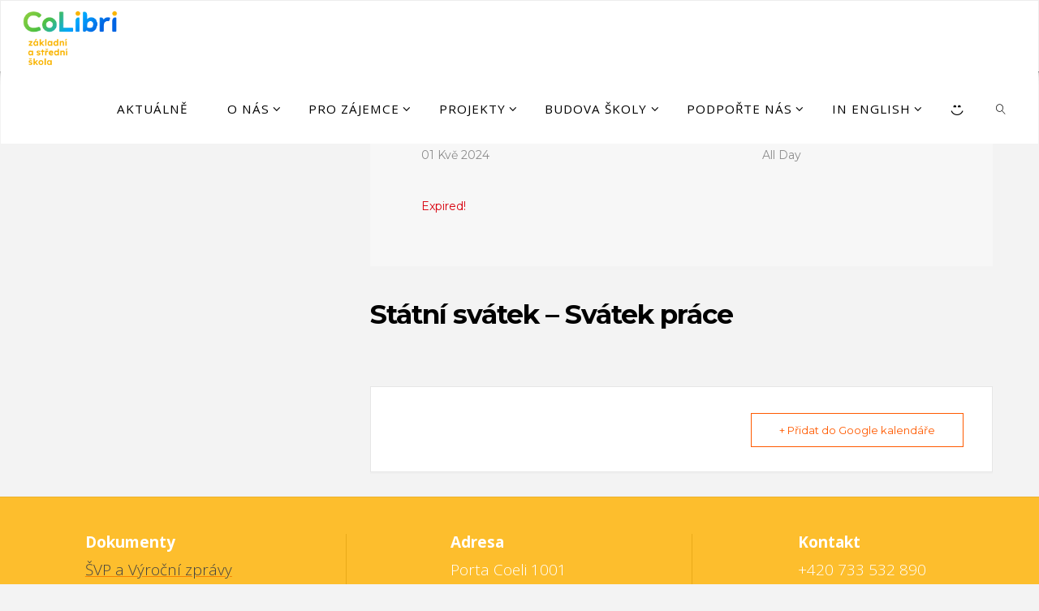

--- FILE ---
content_type: text/html; charset=UTF-8
request_url: http://www.skolacolibri.cz/index.php/events/statni-svatek-svatek-prace/
body_size: 17898
content:
<!DOCTYPE html>
<html lang="cs">
<head>
<meta name="viewport" content="width=device-width, user-scalable=yes, initial-scale=1.0">
<meta http-equiv="X-UA-Compatible" content="IE=edge" /><meta charset="UTF-8">
<link rel="profile" href="http://gmpg.org/xfn/11">
<title>Státní svátek &#8211; Svátek práce &#8211; Základní a Střední škola CoLibri</title>
<meta name='robots' content='max-image-preview:large' />
<link rel='dns-prefetch' href='//fonts.googleapis.com' />
<link rel='dns-prefetch' href='//s.w.org' />
<link rel="alternate" type="application/rss+xml" title="Základní a Střední škola CoLibri &raquo; RSS zdroj" href="http://www.skolacolibri.cz/index.php/feed/" />
<link rel="alternate" type="application/rss+xml" title="Základní a Střední škola CoLibri &raquo; RSS komentářů" href="http://www.skolacolibri.cz/index.php/comments/feed/" />
		<script>
			window._wpemojiSettings = {"baseUrl":"https:\/\/s.w.org\/images\/core\/emoji\/13.1.0\/72x72\/","ext":".png","svgUrl":"https:\/\/s.w.org\/images\/core\/emoji\/13.1.0\/svg\/","svgExt":".svg","source":{"concatemoji":"http:\/\/www.skolacolibri.cz\/wp-includes\/js\/wp-emoji-release.min.js?ver=5.8.12"}};
			!function(e,a,t){var n,r,o,i=a.createElement("canvas"),p=i.getContext&&i.getContext("2d");function s(e,t){var a=String.fromCharCode;p.clearRect(0,0,i.width,i.height),p.fillText(a.apply(this,e),0,0);e=i.toDataURL();return p.clearRect(0,0,i.width,i.height),p.fillText(a.apply(this,t),0,0),e===i.toDataURL()}function c(e){var t=a.createElement("script");t.src=e,t.defer=t.type="text/javascript",a.getElementsByTagName("head")[0].appendChild(t)}for(o=Array("flag","emoji"),t.supports={everything:!0,everythingExceptFlag:!0},r=0;r<o.length;r++)t.supports[o[r]]=function(e){if(!p||!p.fillText)return!1;switch(p.textBaseline="top",p.font="600 32px Arial",e){case"flag":return s([127987,65039,8205,9895,65039],[127987,65039,8203,9895,65039])?!1:!s([55356,56826,55356,56819],[55356,56826,8203,55356,56819])&&!s([55356,57332,56128,56423,56128,56418,56128,56421,56128,56430,56128,56423,56128,56447],[55356,57332,8203,56128,56423,8203,56128,56418,8203,56128,56421,8203,56128,56430,8203,56128,56423,8203,56128,56447]);case"emoji":return!s([10084,65039,8205,55357,56613],[10084,65039,8203,55357,56613])}return!1}(o[r]),t.supports.everything=t.supports.everything&&t.supports[o[r]],"flag"!==o[r]&&(t.supports.everythingExceptFlag=t.supports.everythingExceptFlag&&t.supports[o[r]]);t.supports.everythingExceptFlag=t.supports.everythingExceptFlag&&!t.supports.flag,t.DOMReady=!1,t.readyCallback=function(){t.DOMReady=!0},t.supports.everything||(n=function(){t.readyCallback()},a.addEventListener?(a.addEventListener("DOMContentLoaded",n,!1),e.addEventListener("load",n,!1)):(e.attachEvent("onload",n),a.attachEvent("onreadystatechange",function(){"complete"===a.readyState&&t.readyCallback()})),(n=t.source||{}).concatemoji?c(n.concatemoji):n.wpemoji&&n.twemoji&&(c(n.twemoji),c(n.wpemoji)))}(window,document,window._wpemojiSettings);
		</script>
		<style>
img.wp-smiley,
img.emoji {
	display: inline !important;
	border: none !important;
	box-shadow: none !important;
	height: 1em !important;
	width: 1em !important;
	margin: 0 .07em !important;
	vertical-align: -0.1em !important;
	background: none !important;
	padding: 0 !important;
}
</style>
	<link rel='stylesheet' id='mec-select2-style-css'  href='http://www.skolacolibri.cz/wp-content/plugins/modern-events-calendar-lite/assets/packages/select2/select2.min.css?ver=6.1.6' media='all' />
<link rel='stylesheet' id='mec-font-icons-css'  href='http://www.skolacolibri.cz/wp-content/plugins/modern-events-calendar-lite/assets/css/iconfonts.css?ver=5.8.12' media='all' />
<link rel='stylesheet' id='mec-frontend-style-css'  href='http://www.skolacolibri.cz/wp-content/plugins/modern-events-calendar-lite/assets/css/frontend.min.css?ver=6.1.6' media='all' />
<link rel='stylesheet' id='mec-tooltip-style-css'  href='http://www.skolacolibri.cz/wp-content/plugins/modern-events-calendar-lite/assets/packages/tooltip/tooltip.css?ver=5.8.12' media='all' />
<link rel='stylesheet' id='mec-tooltip-shadow-style-css'  href='http://www.skolacolibri.cz/wp-content/plugins/modern-events-calendar-lite/assets/packages/tooltip/tooltipster-sideTip-shadow.min.css?ver=5.8.12' media='all' />
<link rel='stylesheet' id='featherlight-css'  href='http://www.skolacolibri.cz/wp-content/plugins/modern-events-calendar-lite/assets/packages/featherlight/featherlight.css?ver=5.8.12' media='all' />
<link rel='stylesheet' id='mec-google-fonts-css'  href='//fonts.googleapis.com/css?family=Montserrat%3A400%2C700%7CRoboto%3A100%2C300%2C400%2C700&#038;ver=5.8.12' media='all' />
<link rel='stylesheet' id='mec-lity-style-css'  href='http://www.skolacolibri.cz/wp-content/plugins/modern-events-calendar-lite/assets/packages/lity/lity.min.css?ver=5.8.12' media='all' />
<link rel='stylesheet' id='mec-general-calendar-style-css'  href='http://www.skolacolibri.cz/wp-content/plugins/modern-events-calendar-lite/assets/css/mec-general-calendar.css?ver=5.8.12' media='all' />
<link rel='stylesheet' id='dashicons-css'  href='http://www.skolacolibri.cz/wp-includes/css/dashicons.min.css?ver=5.8.12' media='all' />
<link rel='stylesheet' id='menu-icons-extra-css'  href='http://www.skolacolibri.cz/wp-content/plugins/menu-icons/css/extra.min.css?ver=0.12.9' media='all' />
<link rel='stylesheet' id='wp-block-library-css'  href='http://www.skolacolibri.cz/wp-content/plugins/gutenberg/build/block-library/style.css?ver=12.0.2' media='all' />
<link rel='stylesheet' id='contact-form-7-css'  href='http://www.skolacolibri.cz/wp-content/plugins/contact-form-7/includes/css/styles.css?ver=5.5.3' media='all' />
<style id='contact-form-7-inline-css'>
.wpcf7 .wpcf7-recaptcha iframe {margin-bottom: 0;}.wpcf7 .wpcf7-recaptcha[data-align="center"] > div {margin: 0 auto;}.wpcf7 .wpcf7-recaptcha[data-align="right"] > div {margin: 0 0 0 auto;}
</style>
<style id='global-styles-inline-css'>
body{--wp--preset--color--black: #000000;--wp--preset--color--cyan-bluish-gray: #abb8c3;--wp--preset--color--white: #ffffff;--wp--preset--color--pale-pink: #f78da7;--wp--preset--color--vivid-red: #cf2e2e;--wp--preset--color--luminous-vivid-orange: #ff6900;--wp--preset--color--luminous-vivid-amber: #fcb900;--wp--preset--color--light-green-cyan: #7bdcb5;--wp--preset--color--vivid-green-cyan: #00d084;--wp--preset--color--pale-cyan-blue: #8ed1fc;--wp--preset--color--vivid-cyan-blue: #0693e3;--wp--preset--color--vivid-purple: #9b51e0;--wp--preset--gradient--vivid-cyan-blue-to-vivid-purple: linear-gradient(135deg,rgba(6,147,227,1) 0%,rgb(155,81,224) 100%);--wp--preset--gradient--light-green-cyan-to-vivid-green-cyan: linear-gradient(135deg,rgb(122,220,180) 0%,rgb(0,208,130) 100%);--wp--preset--gradient--luminous-vivid-amber-to-luminous-vivid-orange: linear-gradient(135deg,rgba(252,185,0,1) 0%,rgba(255,105,0,1) 100%);--wp--preset--gradient--luminous-vivid-orange-to-vivid-red: linear-gradient(135deg,rgba(255,105,0,1) 0%,rgb(207,46,46) 100%);--wp--preset--gradient--very-light-gray-to-cyan-bluish-gray: linear-gradient(135deg,rgb(238,238,238) 0%,rgb(169,184,195) 100%);--wp--preset--gradient--cool-to-warm-spectrum: linear-gradient(135deg,rgb(74,234,220) 0%,rgb(151,120,209) 20%,rgb(207,42,186) 40%,rgb(238,44,130) 60%,rgb(251,105,98) 80%,rgb(254,248,76) 100%);--wp--preset--gradient--blush-light-purple: linear-gradient(135deg,rgb(255,206,236) 0%,rgb(152,150,240) 100%);--wp--preset--gradient--blush-bordeaux: linear-gradient(135deg,rgb(254,205,165) 0%,rgb(254,45,45) 50%,rgb(107,0,62) 100%);--wp--preset--gradient--luminous-dusk: linear-gradient(135deg,rgb(255,203,112) 0%,rgb(199,81,192) 50%,rgb(65,88,208) 100%);--wp--preset--gradient--pale-ocean: linear-gradient(135deg,rgb(255,245,203) 0%,rgb(182,227,212) 50%,rgb(51,167,181) 100%);--wp--preset--gradient--electric-grass: linear-gradient(135deg,rgb(202,248,128) 0%,rgb(113,206,126) 100%);--wp--preset--gradient--midnight: linear-gradient(135deg,rgb(2,3,129) 0%,rgb(40,116,252) 100%);--wp--preset--duotone--dark-grayscale: url('#wp-duotone-dark-grayscale');--wp--preset--duotone--grayscale: url('#wp-duotone-grayscale');--wp--preset--duotone--purple-yellow: url('#wp-duotone-purple-yellow');--wp--preset--duotone--blue-red: url('#wp-duotone-blue-red');--wp--preset--duotone--midnight: url('#wp-duotone-midnight');--wp--preset--duotone--magenta-yellow: url('#wp-duotone-magenta-yellow');--wp--preset--duotone--purple-green: url('#wp-duotone-purple-green');--wp--preset--duotone--blue-orange: url('#wp-duotone-blue-orange');--wp--preset--font-size--small: 13px;--wp--preset--font-size--normal: 16px;--wp--preset--font-size--medium: 20px;--wp--preset--font-size--large: 36px;--wp--preset--font-size--huge: 42px;}.has-black-color{color: var(--wp--preset--color--black) !important;}.has-cyan-bluish-gray-color{color: var(--wp--preset--color--cyan-bluish-gray) !important;}.has-white-color{color: var(--wp--preset--color--white) !important;}.has-pale-pink-color{color: var(--wp--preset--color--pale-pink) !important;}.has-vivid-red-color{color: var(--wp--preset--color--vivid-red) !important;}.has-luminous-vivid-orange-color{color: var(--wp--preset--color--luminous-vivid-orange) !important;}.has-luminous-vivid-amber-color{color: var(--wp--preset--color--luminous-vivid-amber) !important;}.has-light-green-cyan-color{color: var(--wp--preset--color--light-green-cyan) !important;}.has-vivid-green-cyan-color{color: var(--wp--preset--color--vivid-green-cyan) !important;}.has-pale-cyan-blue-color{color: var(--wp--preset--color--pale-cyan-blue) !important;}.has-vivid-cyan-blue-color{color: var(--wp--preset--color--vivid-cyan-blue) !important;}.has-vivid-purple-color{color: var(--wp--preset--color--vivid-purple) !important;}.has-black-background-color{background-color: var(--wp--preset--color--black) !important;}.has-cyan-bluish-gray-background-color{background-color: var(--wp--preset--color--cyan-bluish-gray) !important;}.has-white-background-color{background-color: var(--wp--preset--color--white) !important;}.has-pale-pink-background-color{background-color: var(--wp--preset--color--pale-pink) !important;}.has-vivid-red-background-color{background-color: var(--wp--preset--color--vivid-red) !important;}.has-luminous-vivid-orange-background-color{background-color: var(--wp--preset--color--luminous-vivid-orange) !important;}.has-luminous-vivid-amber-background-color{background-color: var(--wp--preset--color--luminous-vivid-amber) !important;}.has-light-green-cyan-background-color{background-color: var(--wp--preset--color--light-green-cyan) !important;}.has-vivid-green-cyan-background-color{background-color: var(--wp--preset--color--vivid-green-cyan) !important;}.has-pale-cyan-blue-background-color{background-color: var(--wp--preset--color--pale-cyan-blue) !important;}.has-vivid-cyan-blue-background-color{background-color: var(--wp--preset--color--vivid-cyan-blue) !important;}.has-vivid-purple-background-color{background-color: var(--wp--preset--color--vivid-purple) !important;}.has-black-border-color{border-color: var(--wp--preset--color--black) !important;}.has-cyan-bluish-gray-border-color{border-color: var(--wp--preset--color--cyan-bluish-gray) !important;}.has-white-border-color{border-color: var(--wp--preset--color--white) !important;}.has-pale-pink-border-color{border-color: var(--wp--preset--color--pale-pink) !important;}.has-vivid-red-border-color{border-color: var(--wp--preset--color--vivid-red) !important;}.has-luminous-vivid-orange-border-color{border-color: var(--wp--preset--color--luminous-vivid-orange) !important;}.has-luminous-vivid-amber-border-color{border-color: var(--wp--preset--color--luminous-vivid-amber) !important;}.has-light-green-cyan-border-color{border-color: var(--wp--preset--color--light-green-cyan) !important;}.has-vivid-green-cyan-border-color{border-color: var(--wp--preset--color--vivid-green-cyan) !important;}.has-pale-cyan-blue-border-color{border-color: var(--wp--preset--color--pale-cyan-blue) !important;}.has-vivid-cyan-blue-border-color{border-color: var(--wp--preset--color--vivid-cyan-blue) !important;}.has-vivid-purple-border-color{border-color: var(--wp--preset--color--vivid-purple) !important;}.has-vivid-cyan-blue-to-vivid-purple-gradient-background{background: var(--wp--preset--gradient--vivid-cyan-blue-to-vivid-purple) !important;}.has-light-green-cyan-to-vivid-green-cyan-gradient-background{background: var(--wp--preset--gradient--light-green-cyan-to-vivid-green-cyan) !important;}.has-luminous-vivid-amber-to-luminous-vivid-orange-gradient-background{background: var(--wp--preset--gradient--luminous-vivid-amber-to-luminous-vivid-orange) !important;}.has-luminous-vivid-orange-to-vivid-red-gradient-background{background: var(--wp--preset--gradient--luminous-vivid-orange-to-vivid-red) !important;}.has-very-light-gray-to-cyan-bluish-gray-gradient-background{background: var(--wp--preset--gradient--very-light-gray-to-cyan-bluish-gray) !important;}.has-cool-to-warm-spectrum-gradient-background{background: var(--wp--preset--gradient--cool-to-warm-spectrum) !important;}.has-blush-light-purple-gradient-background{background: var(--wp--preset--gradient--blush-light-purple) !important;}.has-blush-bordeaux-gradient-background{background: var(--wp--preset--gradient--blush-bordeaux) !important;}.has-luminous-dusk-gradient-background{background: var(--wp--preset--gradient--luminous-dusk) !important;}.has-pale-ocean-gradient-background{background: var(--wp--preset--gradient--pale-ocean) !important;}.has-electric-grass-gradient-background{background: var(--wp--preset--gradient--electric-grass) !important;}.has-midnight-gradient-background{background: var(--wp--preset--gradient--midnight) !important;}.has-small-font-size{font-size: var(--wp--preset--font-size--small) !important;}.has-normal-font-size{font-size: var(--wp--preset--font-size--normal) !important;}.has-medium-font-size{font-size: var(--wp--preset--font-size--medium) !important;}.has-large-font-size{font-size: var(--wp--preset--font-size--large) !important;}.has-huge-font-size{font-size: var(--wp--preset--font-size--huge) !important;}
</style>
<link rel='stylesheet' id='fluida-main-css'  href='http://www.skolacolibri.cz/wp-content/themes/fluida/style.css?ver=1.8.8.1' media='all' />
<style id='fluida-main-inline-css'>
 #site-header-main-inside, #container, #colophon-inside, #footer-inside, #breadcrumbs-container-inside, #wp-custom-header { margin: 0 auto; max-width: 1920px; } #site-header-main { left: 0; right: 0; } #primary { width: 320px; } #secondary { width: 260px; } #container.one-column { } #container.two-columns-right #secondary { float: right; } #container.two-columns-right .main, .two-columns-right #breadcrumbs { width: calc( 98% - 260px ); float: left; } #container.two-columns-left #primary { float: left; } #container.two-columns-left .main, .two-columns-left #breadcrumbs { width: calc( 98% - 320px ); float: right; } #container.three-columns-right #primary, #container.three-columns-left #primary, #container.three-columns-sided #primary { float: left; } #container.three-columns-right #secondary, #container.three-columns-left #secondary, #container.three-columns-sided #secondary { float: left; } #container.three-columns-right #primary, #container.three-columns-left #secondary { margin-left: 2%; margin-right: 2%; } #container.three-columns-right .main, .three-columns-right #breadcrumbs { width: calc( 96% - 580px ); float: left; } #container.three-columns-left .main, .three-columns-left #breadcrumbs { width: calc( 96% - 580px ); float: right; } #container.three-columns-sided #secondary { float: right; } #container.three-columns-sided .main, .three-columns-sided #breadcrumbs { width: calc( 96% - 580px ); float: right; margin: 0 calc( 2% + 260px ) 0 -1920px; } #site-text { clip: rect(1px, 1px, 1px, 1px); height: 1px; overflow: hidden; position: absolute !important; width: 1px; word-wrap: normal !important; } html { font-family: Open Sans; font-size: 19px; font-weight: 300; line-height: 1.8; } #site-title { font-family: Open Sans; font-size: 110%; font-weight: 300; } #access ul li a { font-family: Open Sans; font-size: 80%; font-weight: 400; } #access i.search-icon { ; } .widget-title { font-family: Open Sans; font-size: 100%; font-weight: 700; } .widget-container { font-family: Open Sans; font-size: 100%; font-weight: 300; } .entry-title, #reply-title, .woocommerce .main .page-title, .woocommerce .main .entry-title { font-family: Open Sans; font-size: 200%; font-weight: 400; } .content-masonry .entry-title { font-size: 150%; } h1 { font-size: 2.33em; } h2 { font-size: 2.06em; } h3 { font-size: 1.79em; } h4 { font-size: 1.52em; } h5 { font-size: 1.25em; } h6 { font-size: 0.98em; } h1, h2, h3, h4, h5, h6 { font-family: Open Sans; font-weight: 400; } .lp-staticslider .staticslider-caption-title, .seriousslider.seriousslider-theme .seriousslider-caption-title { font-family: Open Sans; } body { color: #424242; background-color: #F3F3F3; } #site-header-main, #site-header-main-inside, #access ul li a, #access ul ul, #access::after { background-color: #ffffff; } #access .menu-main-search .searchform { border-color: #000000; background-color: #000000; } .menu-search-animated .searchform input[type="search"], .menu-search-animated .searchform input[type="search"]:focus { color: #ffffff; } #header a { color: #f48200; } #access > div > ul > li, #access > div > ul > li > a { color: #000000; } #access ul.sub-menu li a, #access ul.children li a { color: #000000; } #access ul.sub-menu li:hover > a, #access ul.children li:hover > a { background-color: rgba(0,0,0,0.1); } #access > div > ul > li:hover > a { color: #ffffff; } #access ul > li.current_page_item > a, #access ul > li.current-menu-item > a, #access ul > li.current_page_ancestor > a, #access ul > li.current-menu-ancestor > a, #access .sub-menu, #access .children { border-top-color: #000000; } #access ul ul ul { border-left-color: rgba(0,0,0,0.5); } #access > div > ul > li:hover > a { background-color: #000000; } #access ul.children > li.current_page_item > a, #access ul.sub-menu > li.current-menu-item > a, #access ul.children > li.current_page_ancestor > a, #access ul.sub-menu > li.current-menu-ancestor > a { border-color: #000000; } .searchform .searchsubmit, .searchform:hover input[type="search"], .searchform input[type="search"]:focus { color: #fff; background-color: transparent; } .searchform::after, .searchform input[type="search"]:focus, .searchform .searchsubmit:hover { background-color: #f48200; } article.hentry, #primary, .searchform, .main > div:not(#content-masonry), .main > header, .main > nav#nav-below, .pagination span, .pagination a, #nav-old-below .nav-previous, #nav-old-below .nav-next { background-color: #fff; } #breadcrumbs-container { background-color: #f8f8f8;} #secondary { background-color: #dbdbdb; } #colophon, #footer { background-color: #fdbe2d; color: #ffffff; } span.entry-format { color: #f48200; } .format-aside { border-top-color: #F3F3F3; } article.hentry .post-thumbnail-container { background-color: rgba(66,66,66,0.15); } .entry-content blockquote::before, .entry-content blockquote::after { color: rgba(66,66,66,0.1); } .entry-content h1, .entry-content h2, .entry-content h3, .entry-content h4, .lp-text-content h1, .lp-text-content h2, .lp-text-content h3, .lp-text-content h4 { color: #424242; } a { color: #f48200; } a:hover, .entry-meta span a:hover, .comments-link a:hover { color: #fdbe2d; } #footer a, .page-title strong { color: #f48200; } #footer a:hover, #site-title a:hover span { color: #fdbe2d; } #access > div > ul > li.menu-search-animated:hover i { color: #ffffff; } .continue-reading-link { color: #fff; background-color: #fdbe2d} .continue-reading-link:before { background-color: #f48200} .continue-reading-link:hover { color: #fff; } header.pad-container { border-top-color: #f48200; } article.sticky:after { background-color: rgba(244,130,0,1); } .socials a:before { color: #f48200; } .socials a:hover:before { color: #fdbe2d; } .fluida-normalizedtags #content .tagcloud a { color: #fff; background-color: #f48200; } .fluida-normalizedtags #content .tagcloud a:hover { background-color: #fdbe2d; } #toTop .icon-back2top:before { color: #f48200; } #toTop:hover .icon-back2top:before { color: #fdbe2d; } .entry-meta .icon-metas:before { color: #fdbe2d; } .page-link a:hover { border-top-color: #fdbe2d; } #site-title span a span:nth-child(1) { background-color: #f48200; color: #ffffff; width: 1.4em; margin-right: .1em; text-align: center; line-height: 1.4; font-weight: 300; } #site-title span a:hover span:nth-child(1) { background-color: #fdbe2d; } .fluida-caption-one .main .wp-caption .wp-caption-text { border-bottom-color: #eeeeee; } .fluida-caption-two .main .wp-caption .wp-caption-text { background-color: #f5f5f5; } .fluida-image-one .entry-content img[class*="align"], .fluida-image-one .entry-summary img[class*="align"], .fluida-image-two .entry-content img[class*='align'], .fluida-image-two .entry-summary img[class*='align'] { border-color: #eeeeee; } .fluida-image-five .entry-content img[class*='align'], .fluida-image-five .entry-summary img[class*='align'] { border-color: #f48200; } /* diffs */ span.edit-link a.post-edit-link, span.edit-link a.post-edit-link:hover, span.edit-link .icon-edit:before { color: #878787; } .searchform { border-color: #ebebeb; } .entry-meta span, .entry-utility span, .entry-meta time, .comment-meta a, #breadcrumbs-nav .icon-angle-right::before, .footermenu ul li span.sep { color: #878787; } #footer { border-top-color: #e9aa19; } #colophon .widget-container:after { background-color: #e9aa19; } #commentform { max-width:650px;} code, .reply a:after, #nav-below .nav-previous a:before, #nav-below .nav-next a:before, .reply a:after { background-color: #eeeeee; } pre, .entry-meta .author, nav.sidebarmenu, .page-link > span, article .author-info, .comment-author, .commentlist .comment-body, .commentlist .pingback, nav.sidebarmenu li a { border-color: #eeeeee; } select, input[type], textarea { color: #424242; } button, input[type="button"], input[type="submit"], input[type="reset"] { background-color: #f48200; color: #fff; } button:hover, input[type="button"]:hover, input[type="submit"]:hover, input[type="reset"]:hover { background-color: #fdbe2d; } select, input[type], textarea { border-color: #e9e9e9; } input[type]:hover, textarea:hover, select:hover, input[type]:focus, textarea:focus, select:focus { border-color: #cdcdcd; } hr { background-color: #e9e9e9; } #toTop { background-color: rgba(250,250,250,0.8) } /* gutenberg */ .wp-block-image.alignwide { margin-left: -10%; margin-right: -10%; } .wp-block-image.alignwide img { width: 121%; max-width: 121%; } .has-accent-1-color, .has-accent-1-color:hover { color: #f48200; } .has-accent-2-color, .has-accent-2-color:hover { color: #fdbe2d; } .has-headings-color, .has-headings-color:hover { color: #424242; } .has-sitetext-color, .has-sitetext-color:hover { color: #424242; } .has-sitebg-color, .has-sitebg-color:hover { color: #fff; } .has-accent-1-background-color { background-color: #f48200; } .has-accent-2-background-color { background-color: #fdbe2d; } .has-headings-background-color { background-color: #424242; } .has-sitetext-background-color { background-color: #424242; } .has-sitebg-background-color { background-color: #fff; } .has-small-font-size { font-size: 11px; } .has-regular-font-size { font-size: 19px; } .has-large-font-size { font-size: 30px; } .has-larger-font-size { font-size: 48px; } .has-huge-font-size { font-size: 48px; } /* woocommerce */ .woocommerce-page #respond input#submit.alt, .woocommerce a.button.alt, .woocommerce-page button.button.alt, .woocommerce input.button.alt, .woocommerce #respond input#submit, .woocommerce a.button, .woocommerce button.button, .woocommerce input.button { background-color: #f48200; color: #fff; line-height: 1.8; } .woocommerce #respond input#submit:hover, .woocommerce a.button:hover, .woocommerce button.button:hover, .woocommerce input.button:hover { background-color: #ffa422; color: #fff;} .woocommerce-page #respond input#submit.alt, .woocommerce a.button.alt, .woocommerce-page button.button.alt, .woocommerce input.button.alt { background-color: #fdbe2d; color: #fff; line-height: 1.8; } .woocommerce-page #respond input#submit.alt:hover, .woocommerce a.button.alt:hover, .woocommerce-page button.button.alt:hover, .woocommerce input.button.alt:hover { background-color: #ffe04f; color: #fff;} .woocommerce div.product .woocommerce-tabs ul.tabs li.active { border-bottom-color: #fff; } .woocommerce #respond input#submit.alt.disabled, .woocommerce #respond input#submit.alt.disabled:hover, .woocommerce #respond input#submit.alt:disabled, .woocommerce #respond input#submit.alt:disabled:hover, .woocommerce #respond input#submit.alt[disabled]:disabled, .woocommerce #respond input#submit.alt[disabled]:disabled:hover, .woocommerce a.button.alt.disabled, .woocommerce a.button.alt.disabled:hover, .woocommerce a.button.alt:disabled, .woocommerce a.button.alt:disabled:hover, .woocommerce a.button.alt[disabled]:disabled, .woocommerce a.button.alt[disabled]:disabled:hover, .woocommerce button.button.alt.disabled, .woocommerce button.button.alt.disabled:hover, .woocommerce button.button.alt:disabled, .woocommerce button.button.alt:disabled:hover, .woocommerce button.button.alt[disabled]:disabled, .woocommerce button.button.alt[disabled]:disabled:hover, .woocommerce input.button.alt.disabled, .woocommerce input.button.alt.disabled:hover, .woocommerce input.button.alt:disabled, .woocommerce input.button.alt:disabled:hover, .woocommerce input.button.alt[disabled]:disabled, .woocommerce input.button.alt[disabled]:disabled:hover { background-color: #fdbe2d; } .woocommerce ul.products li.product .price, .woocommerce div.product p.price, .woocommerce div.product span.price { color: #101010 } #add_payment_method #payment, .woocommerce-cart #payment, .woocommerce-checkout #payment { background: #f5f5f5; } /* mobile menu */ nav#mobile-menu { background-color: #ffffff; color: #000000;} #mobile-menu .menu-main-search input[type="search"] { color: #000000; } .main .entry-content, .main .entry-summary { text-align: inherit; } .main p, .main ul, .main ol, .main dd, .main pre, .main hr { margin-bottom: 1em; } .main .entry-content p { text-indent: 0em; } .main a.post-featured-image { background-position: center center; } #content { margin-top: 0px; } #content { padding-left: 0px; padding-right: 0px; } #header-widget-area { width: 100%; left: calc(50% - 100% / 2); } .fluida-stripped-table .main thead th, .fluida-bordered-table .main thead th, .fluida-stripped-table .main td, .fluida-stripped-table .main th, .fluida-bordered-table .main th, .fluida-bordered-table .main td { border-color: #e9e9e9; } .fluida-clean-table .main th, .fluida-stripped-table .main tr:nth-child(even) td, .fluida-stripped-table .main tr:nth-child(even) th { background-color: #f6f6f6; } .fluida-cropped-featured .main .post-thumbnail-container { height: 400px; } .fluida-responsive-featured .main .post-thumbnail-container { max-height: 400px; height: auto; } article.hentry .article-inner, #breadcrumbs-nav, body.woocommerce.woocommerce-page #breadcrumbs-nav, #content-masonry article.hentry .article-inner, .pad-container { padding-left: 7%; padding-right: 7%; } .fluida-magazine-two.archive #breadcrumbs-nav, .fluida-magazine-two.archive .pad-container, .fluida-magazine-two.search #breadcrumbs-nav, .fluida-magazine-two.search .pad-container, .fluida-magazine-two.page-template-template-page-with-intro #breadcrumbs-nav, .fluida-magazine-two.page-template-template-page-with-intro .pad-container { padding-left: 3.5%; padding-right: 3.5%; } .fluida-magazine-three.archive #breadcrumbs-nav, .fluida-magazine-three.archive .pad-container, .fluida-magazine-three.search #breadcrumbs-nav, .fluida-magazine-three.search .pad-container, .fluida-magazine-three.page-template-template-page-with-intro #breadcrumbs-nav, .fluida-magazine-three.page-template-template-page-with-intro .pad-container { padding-left: 2.3333333333333%; padding-right: 2.3333333333333%; } #site-header-main { height:88px; } #sheader, .identity, #nav-toggle { height:88px; line-height:88px; } #access div > ul > li > a { line-height:86px; } #access .menu-main-search > a, #branding { height:88px; } .fluida-responsive-headerimage #masthead #header-image-main-inside { max-height: 800px; } .fluida-cropped-headerimage #masthead div.header-image { height: 800px; } #masthead #site-header-main { position: fixed; top: 0; box-shadow: 0 0 3px rgba(0,0,0,0.2); } #header-image-main { margin-top: 88px; } .fluida-landing-page .lp-blocks-inside, .fluida-landing-page .lp-boxes-inside, .fluida-landing-page .lp-text-inside, .fluida-landing-page .lp-posts-inside, .fluida-landing-page .lp-section-header { max-width: 1920px; } .seriousslider-theme .seriousslider-caption-buttons a:nth-child(2n+1), a.staticslider-button:nth-child(2n+1) { color: #424242; border-color: #fff; background-color: #fff; } .seriousslider-theme .seriousslider-caption-buttons a:nth-child(2n+1):hover, a.staticslider-button:nth-child(2n+1):hover { color: #fff; } .seriousslider-theme .seriousslider-caption-buttons a:nth-child(2n), a.staticslider-button:nth-child(2n) { border-color: #fff; color: #fff; } .seriousslider-theme .seriousslider-caption-buttons a:nth-child(2n):hover, .staticslider-button:nth-child(2n):hover { color: #424242; background-color: #fff; } .lp-blocks { ; } .lp-block > i::before { color: #f48200; } .lp-block:hover i::before { color: #fdbe2d; } .lp-block i:after { background-color: #f48200; } .lp-block:hover i:after { background-color: #fdbe2d; } .lp-block-text, .lp-boxes-static .lp-box-text, .lp-section-desc { color: #7e7e7e; } .lp-text { background-color: #FFF; } .lp-boxes-1 .lp-box .lp-box-image { height: 250px; } .lp-boxes-1.lp-boxes-animated .lp-box:hover .lp-box-text { max-height: 150px; } .lp-boxes-2 .lp-box .lp-box-image { height: 400px; } .lp-boxes-2.lp-boxes-animated .lp-box:hover .lp-box-text { max-height: 300px; } .lp-box-readmore { color: #f48200; } .lp-boxes { ; } .lp-boxes .lp-box-overlay { background-color: rgba(244,130,0, 0.9); } .lpbox-rnd1 { background-color: #c8c8c8; } .lpbox-rnd2 { background-color: #c3c3c3; } .lpbox-rnd3 { background-color: #bebebe; } .lpbox-rnd4 { background-color: #b9b9b9; } .lpbox-rnd5 { background-color: #b4b4b4; } .lpbox-rnd6 { background-color: #afafaf; } .lpbox-rnd7 { background-color: #aaaaaa; } .lpbox-rnd8 { background-color: #a5a5a5; } /* Liquido custom style */ .entry-title a:hover { background-color: #f48200; } .entry-title a:link, .entry-title a:visited, .entry-title, #reply-title, .woocommerce .main .page-title, .woocommerce .main .entry-title, .page-title { color: #fdbe2d; } .continue-reading-link span, .main .page-title, #comments-title span, .commentlist .author-name, .commentlist .author-name a, .comment .reply a, button, input[type="button"], input[type="submit"], input[type="reset"], .footermenu ul li a, .lp-box-readmore, #cryout_ajax_more_trigger { font-family: Open Sans; } #access ul.sub-menu li:hover > a, #access ul.children li:hover > a { background-color: rgba(244,130,0, 0.5); } .main .lp-block-title, .main .lp-boxes-static .lp-box-title a, .main .lp-text-title, .lp-section-header .lp-section-title { color: #fdbe2d; } /* end Liquido custom style */ 
</style>
<link rel='stylesheet' id='liquido-css'  href='http://www.skolacolibri.cz/wp-content/themes/liquido/style.css?ver=1.8.8.1' media='all' />
<link rel='stylesheet' id='fluida-themefonts-css'  href='http://www.skolacolibri.cz/wp-content/themes/fluida/resources/fonts/fontfaces.css?ver=1.8.8.1' media='all' />
<link rel='stylesheet' id='fluida-googlefonts-css'  href='//fonts.googleapis.com/css?family=Open+Sans%3A%7COpen+Sans%3A100%2C200%2C300%2C400%2C500%2C600%2C700%2C800%2C900%7COpen+Sans%3A300%7COpen+Sans%3A400%7COpen+Sans%3A700&#038;ver=1.8.8.1' media='all' />
<link rel='stylesheet' id='cryout-serious-slider-style-css'  href='http://www.skolacolibri.cz/wp-content/plugins/cryout-serious-slider/resources/style.css?ver=1.2.2' media='all' />
<link rel='stylesheet' id='wp-components-css'  href='http://www.skolacolibri.cz/wp-content/plugins/gutenberg/build/components/style.css?ver=12.0.2' media='all' />
<link rel='stylesheet' id='wp-block-editor-css'  href='http://www.skolacolibri.cz/wp-content/plugins/gutenberg/build/block-editor/style.css?ver=12.0.2' media='all' />
<link rel='stylesheet' id='wp-nux-css'  href='http://www.skolacolibri.cz/wp-content/plugins/gutenberg/build/nux/style.css?ver=12.0.2' media='all' />
<link rel='stylesheet' id='wp-reusable-blocks-css'  href='http://www.skolacolibri.cz/wp-content/plugins/gutenberg/build/reusable-blocks/style.css?ver=12.0.2' media='all' />
<link rel='stylesheet' id='wp-editor-css'  href='http://www.skolacolibri.cz/wp-content/plugins/gutenberg/build/editor/style.css?ver=12.0.2' media='all' />
<link rel='stylesheet' id='gutentor-css'  href='http://www.skolacolibri.cz/wp-content/plugins/gutentor/dist/blocks.style.build.css?ver=3.1.6' media='all' />
<link rel='stylesheet' id='ws-plugin--s2member-css'  href='http://www.skolacolibri.cz/wp-content/plugins/s2member/s2member-o.php?ws_plugin__s2member_css=1&#038;qcABC=1&#038;ver=210526-2460542787' media='all' />
<script src='http://www.skolacolibri.cz/wp-includes/js/jquery/jquery.min.js?ver=3.6.0' id='jquery-core-js'></script>
<script src='http://www.skolacolibri.cz/wp-includes/js/jquery/jquery-migrate.min.js?ver=3.3.2' id='jquery-migrate-js'></script>
<script src='http://www.skolacolibri.cz/wp-content/plugins/modern-events-calendar-lite/assets/js/mec-general-calendar.js?ver=6.1.6' id='mec-general-calendar-script-js'></script>
<script id='mec-frontend-script-js-extra'>
var mecdata = {"day":"den","days":"dny","hour":"hodina","hours":"hodiny","minute":"minuta","minutes":"minuty","second":"vte\u0159ina","seconds":"vte\u0159iny","elementor_edit_mode":"no","recapcha_key":"","ajax_url":"http:\/\/www.skolacolibri.cz\/wp-admin\/admin-ajax.php","fes_nonce":"bd0ea7367e","current_year":"2026","current_month":"02","datepicker_format":"dd.mm.yy&d.m.Y"};
</script>
<script src='http://www.skolacolibri.cz/wp-content/plugins/modern-events-calendar-lite/assets/js/frontend.js?ver=6.1.6' id='mec-frontend-script-js'></script>
<script src='http://www.skolacolibri.cz/wp-content/plugins/modern-events-calendar-lite/assets/js/events.js?ver=6.1.6' id='mec-events-script-js'></script>
<!--[if lt IE 9]>
<script src='http://www.skolacolibri.cz/wp-content/themes/fluida/resources/js/html5shiv.min.js?ver=1.8.8.1' id='fluida-html5shiv-js'></script>
<![endif]-->
<script src='http://www.skolacolibri.cz/wp-content/plugins/cryout-serious-slider/resources/jquery.mobile.custom.min.js?ver=1.2.2' id='cryout-serious-slider-jquerymobile-js'></script>
<script src='http://www.skolacolibri.cz/wp-content/plugins/cryout-serious-slider/resources/slider.js?ver=1.2.2' id='cryout-serious-slider-script-js'></script>
<link rel="https://api.w.org/" href="http://www.skolacolibri.cz/index.php/wp-json/" /><link rel="alternate" type="application/json" href="http://www.skolacolibri.cz/index.php/wp-json/wp/v2/mec-events/6729" /><link rel="EditURI" type="application/rsd+xml" title="RSD" href="http://www.skolacolibri.cz/xmlrpc.php?rsd" />
<link rel="wlwmanifest" type="application/wlwmanifest+xml" href="http://www.skolacolibri.cz/wp-includes/wlwmanifest.xml" /> 
<meta name="generator" content="WordPress 5.8.12" />
<link rel="canonical" href="http://www.skolacolibri.cz/index.php/events/statni-svatek-svatek-prace/" />
<link rel='shortlink' href='http://www.skolacolibri.cz/?p=6729' />
<link rel="alternate" type="application/json+oembed" href="http://www.skolacolibri.cz/index.php/wp-json/oembed/1.0/embed?url=http%3A%2F%2Fwww.skolacolibri.cz%2Findex.php%2Fevents%2Fstatni-svatek-svatek-prace%2F" />
<link rel="alternate" type="text/xml+oembed" href="http://www.skolacolibri.cz/index.php/wp-json/oembed/1.0/embed?url=http%3A%2F%2Fwww.skolacolibri.cz%2Findex.php%2Fevents%2Fstatni-svatek-svatek-prace%2F&#038;format=xml" />
<link rel="icon" href="http://www.skolacolibri.cz/wp-content/uploads/2024/11/Ikona_webu-150x150.png" sizes="32x32" />
<link rel="icon" href="http://www.skolacolibri.cz/wp-content/uploads/2024/11/Ikona_webu-300x300.png" sizes="192x192" />
<link rel="apple-touch-icon" href="http://www.skolacolibri.cz/wp-content/uploads/2024/11/Ikona_webu-300x300.png" />
<meta name="msapplication-TileImage" content="http://www.skolacolibri.cz/wp-content/uploads/2024/11/Ikona_webu-300x300.png" />
		<style id="wp-custom-css">
			body:not(.home) #header-image-main-inside > * {
    display: none;
}
body #masthead #site-header-main { box-shadow: 1px 1px 1px grey, 0 0 15px grey, 0 0 5px grey; }

h1, h2, h3, h4, h5, h6 { text-transform: none!important; }

h1, h2, h3, h4, h5, h6 { color: black!important; }

h2[id="co-se-u-nas-deje"] {
  scroll-margin-top: 105px;
}

h2[id="prototypni-budova-svobodne-skoly"] {
  scroll-margin-top: 105px;
}

h2[id="prubeh-stavby"] {
  scroll-margin-top: 105px;
}	

h2[id="pribeh-stavby"] {
  scroll-margin-top: 105px;
}			</style>
			<!-- Fonts Plugin CSS - https://fontsplugin.com/ -->
	<style>
			</style>
	<!-- Fonts Plugin CSS -->
	<style type="text/css">.mec-wrap, .mec-wrap div:not([class^="elementor-"]), .lity-container, .mec-wrap h1, .mec-wrap h2, .mec-wrap h3, .mec-wrap h4, .mec-wrap h5, .mec-wrap h6, .entry-content .mec-wrap h1, .entry-content .mec-wrap h2, .entry-content .mec-wrap h3, .entry-content .mec-wrap h4, .entry-content .mec-wrap h5, .entry-content .mec-wrap h6, .mec-wrap .mec-totalcal-box input[type="submit"], .mec-wrap .mec-totalcal-box .mec-totalcal-view span, .mec-agenda-event-title a, .lity-content .mec-events-meta-group-booking select, .lity-content .mec-book-ticket-variation h5, .lity-content .mec-events-meta-group-booking input[type="number"], .lity-content .mec-events-meta-group-booking input[type="text"], .lity-content .mec-events-meta-group-booking input[type="email"],.mec-organizer-item a, .mec-single-event .mec-events-meta-group-booking ul.mec-book-tickets-container li.mec-book-ticket-container label { font-family: "Montserrat", -apple-system, BlinkMacSystemFont, "Segoe UI", Roboto, sans-serif;}.mec-event-content p, .mec-search-bar-result .mec-event-detail{ font-family: Roboto, sans-serif;} .mec-wrap .mec-totalcal-box input, .mec-wrap .mec-totalcal-box select, .mec-checkboxes-search .mec-searchbar-category-wrap, .mec-wrap .mec-totalcal-box .mec-totalcal-view span { font-family: "Roboto", Helvetica, Arial, sans-serif; }.mec-event-grid-modern .event-grid-modern-head .mec-event-day, .mec-event-list-minimal .mec-time-details, .mec-event-list-minimal .mec-event-detail, .mec-event-list-modern .mec-event-detail, .mec-event-grid-minimal .mec-time-details, .mec-event-grid-minimal .mec-event-detail, .mec-event-grid-simple .mec-event-detail, .mec-event-cover-modern .mec-event-place, .mec-event-cover-clean .mec-event-place, .mec-calendar .mec-event-article .mec-localtime-details div, .mec-calendar .mec-event-article .mec-event-detail, .mec-calendar.mec-calendar-daily .mec-calendar-d-top h2, .mec-calendar.mec-calendar-daily .mec-calendar-d-top h3, .mec-toggle-item-col .mec-event-day, .mec-weather-summary-temp { font-family: "Roboto", sans-serif; } .mec-fes-form, .mec-fes-list, .mec-fes-form input, .mec-event-date .mec-tooltip .box, .mec-event-status .mec-tooltip .box, .ui-datepicker.ui-widget, .mec-fes-form button[type="submit"].mec-fes-sub-button, .mec-wrap .mec-timeline-events-container p, .mec-wrap .mec-timeline-events-container h4, .mec-wrap .mec-timeline-events-container div, .mec-wrap .mec-timeline-events-container a, .mec-wrap .mec-timeline-events-container span { font-family: -apple-system, BlinkMacSystemFont, "Segoe UI", Roboto, sans-serif !important; }.mec-event-grid-minimal .mec-modal-booking-button:hover, .mec-events-timeline-wrap .mec-organizer-item a, .mec-events-timeline-wrap .mec-organizer-item:after, .mec-events-timeline-wrap .mec-shortcode-organizers i, .mec-timeline-event .mec-modal-booking-button, .mec-wrap .mec-map-lightbox-wp.mec-event-list-classic .mec-event-date, .mec-timetable-t2-col .mec-modal-booking-button:hover, .mec-event-container-classic .mec-modal-booking-button:hover, .mec-calendar-events-side .mec-modal-booking-button:hover, .mec-event-grid-yearly  .mec-modal-booking-button, .mec-events-agenda .mec-modal-booking-button, .mec-event-grid-simple .mec-modal-booking-button, .mec-event-list-minimal  .mec-modal-booking-button:hover, .mec-timeline-month-divider,  .mec-wrap.colorskin-custom .mec-totalcal-box .mec-totalcal-view span:hover,.mec-wrap.colorskin-custom .mec-calendar.mec-event-calendar-classic .mec-selected-day,.mec-wrap.colorskin-custom .mec-color, .mec-wrap.colorskin-custom .mec-event-sharing-wrap .mec-event-sharing > li:hover a, .mec-wrap.colorskin-custom .mec-color-hover:hover, .mec-wrap.colorskin-custom .mec-color-before *:before ,.mec-wrap.colorskin-custom .mec-widget .mec-event-grid-classic.owl-carousel .owl-nav i,.mec-wrap.colorskin-custom .mec-event-list-classic a.magicmore:hover,.mec-wrap.colorskin-custom .mec-event-grid-simple:hover .mec-event-title,.mec-wrap.colorskin-custom .mec-single-event .mec-event-meta dd.mec-events-event-categories:before,.mec-wrap.colorskin-custom .mec-single-event-date:before,.mec-wrap.colorskin-custom .mec-single-event-time:before,.mec-wrap.colorskin-custom .mec-events-meta-group.mec-events-meta-group-venue:before,.mec-wrap.colorskin-custom .mec-calendar .mec-calendar-side .mec-previous-month i,.mec-wrap.colorskin-custom .mec-calendar .mec-calendar-side .mec-next-month:hover,.mec-wrap.colorskin-custom .mec-calendar .mec-calendar-side .mec-previous-month:hover,.mec-wrap.colorskin-custom .mec-calendar .mec-calendar-side .mec-next-month:hover,.mec-wrap.colorskin-custom .mec-calendar.mec-event-calendar-classic dt.mec-selected-day:hover,.mec-wrap.colorskin-custom .mec-infowindow-wp h5 a:hover, .colorskin-custom .mec-events-meta-group-countdown .mec-end-counts h3,.mec-calendar .mec-calendar-side .mec-next-month i,.mec-wrap .mec-totalcal-box i,.mec-calendar .mec-event-article .mec-event-title a:hover,.mec-attendees-list-details .mec-attendee-profile-link a:hover,.mec-wrap.colorskin-custom .mec-next-event-details li i, .mec-next-event-details i:before, .mec-marker-infowindow-wp .mec-marker-infowindow-count, .mec-next-event-details a,.mec-wrap.colorskin-custom .mec-events-masonry-cats a.mec-masonry-cat-selected,.lity .mec-color,.lity .mec-color-before :before,.lity .mec-color-hover:hover,.lity .mec-wrap .mec-color,.lity .mec-wrap .mec-color-before :before,.lity .mec-wrap .mec-color-hover:hover,.leaflet-popup-content .mec-color,.leaflet-popup-content .mec-color-before :before,.leaflet-popup-content .mec-color-hover:hover,.leaflet-popup-content .mec-wrap .mec-color,.leaflet-popup-content .mec-wrap .mec-color-before :before,.leaflet-popup-content .mec-wrap .mec-color-hover:hover, .mec-calendar.mec-calendar-daily .mec-calendar-d-table .mec-daily-view-day.mec-daily-view-day-active.mec-color, .mec-map-boxshow div .mec-map-view-event-detail.mec-event-detail i,.mec-map-boxshow div .mec-map-view-event-detail.mec-event-detail:hover,.mec-map-boxshow .mec-color,.mec-map-boxshow .mec-color-before :before,.mec-map-boxshow .mec-color-hover:hover,.mec-map-boxshow .mec-wrap .mec-color,.mec-map-boxshow .mec-wrap .mec-color-before :before,.mec-map-boxshow .mec-wrap .mec-color-hover:hover, .mec-choosen-time-message, .mec-booking-calendar-month-navigation .mec-next-month:hover, .mec-booking-calendar-month-navigation .mec-previous-month:hover, .mec-yearly-view-wrap .mec-agenda-event-title a:hover, .mec-yearly-view-wrap .mec-yearly-title-sec .mec-next-year i, .mec-yearly-view-wrap .mec-yearly-title-sec .mec-previous-year i, .mec-yearly-view-wrap .mec-yearly-title-sec .mec-next-year:hover, .mec-yearly-view-wrap .mec-yearly-title-sec .mec-previous-year:hover, .mec-av-spot .mec-av-spot-head .mec-av-spot-box span, .mec-wrap.colorskin-custom .mec-calendar .mec-calendar-side .mec-previous-month:hover .mec-load-month-link, .mec-wrap.colorskin-custom .mec-calendar .mec-calendar-side .mec-next-month:hover .mec-load-month-link, .mec-yearly-view-wrap .mec-yearly-title-sec .mec-previous-year:hover .mec-load-month-link, .mec-yearly-view-wrap .mec-yearly-title-sec .mec-next-year:hover .mec-load-month-link, .mec-skin-list-events-container .mec-data-fields-tooltip .mec-data-fields-tooltip-box ul .mec-event-data-field-item a, .mec-booking-shortcode .mec-event-ticket-name, .mec-booking-shortcode .mec-event-ticket-price, .mec-booking-shortcode .mec-ticket-variation-name, .mec-booking-shortcode .mec-ticket-variation-price, .mec-booking-shortcode label, .mec-booking-shortcode .nice-select, .mec-booking-shortcode input, .mec-booking-shortcode span.mec-book-price-detail-description, .mec-booking-shortcode .mec-ticket-name, .mec-booking-shortcode label.wn-checkbox-label{color: #ff5a00}.mec-skin-carousel-container .mec-event-footer-carousel-type3 .mec-modal-booking-button:hover, .mec-wrap.colorskin-custom .mec-event-sharing .mec-event-share:hover .event-sharing-icon,.mec-wrap.colorskin-custom .mec-event-grid-clean .mec-event-date,.mec-wrap.colorskin-custom .mec-event-list-modern .mec-event-sharing > li:hover a i,.mec-wrap.colorskin-custom .mec-event-list-modern .mec-event-sharing .mec-event-share:hover .mec-event-sharing-icon,.mec-wrap.colorskin-custom .mec-event-list-modern .mec-event-sharing li:hover a i,.mec-wrap.colorskin-custom .mec-calendar:not(.mec-event-calendar-classic) .mec-selected-day,.mec-wrap.colorskin-custom .mec-calendar .mec-selected-day:hover,.mec-wrap.colorskin-custom .mec-calendar .mec-calendar-row  dt.mec-has-event:hover,.mec-wrap.colorskin-custom .mec-calendar .mec-has-event:after, .mec-wrap.colorskin-custom .mec-bg-color, .mec-wrap.colorskin-custom .mec-bg-color-hover:hover, .colorskin-custom .mec-event-sharing-wrap:hover > li, .mec-wrap.colorskin-custom .mec-totalcal-box .mec-totalcal-view span.mec-totalcalview-selected,.mec-wrap .flip-clock-wrapper ul li a div div.inn,.mec-wrap .mec-totalcal-box .mec-totalcal-view span.mec-totalcalview-selected,.event-carousel-type1-head .mec-event-date-carousel,.mec-event-countdown-style3 .mec-event-date,#wrap .mec-wrap article.mec-event-countdown-style1,.mec-event-countdown-style1 .mec-event-countdown-part3 a.mec-event-button,.mec-wrap .mec-event-countdown-style2,.mec-map-get-direction-btn-cnt input[type="submit"],.mec-booking button,span.mec-marker-wrap,.mec-wrap.colorskin-custom .mec-timeline-events-container .mec-timeline-event-date:before, .mec-has-event-for-booking.mec-active .mec-calendar-novel-selected-day, .mec-booking-tooltip.multiple-time .mec-booking-calendar-date.mec-active, .mec-booking-tooltip.multiple-time .mec-booking-calendar-date:hover, .mec-ongoing-normal-label, .mec-calendar .mec-has-event:after, .mec-event-list-modern .mec-event-sharing li:hover .telegram{background-color: #ff5a00;}.mec-booking-tooltip.multiple-time .mec-booking-calendar-date:hover, .mec-calendar-day.mec-active .mec-booking-tooltip.multiple-time .mec-booking-calendar-date.mec-active{ background-color: #ff5a00;}.mec-skin-carousel-container .mec-event-footer-carousel-type3 .mec-modal-booking-button:hover, .mec-timeline-month-divider, .mec-wrap.colorskin-custom .mec-single-event .mec-speakers-details ul li .mec-speaker-avatar a:hover img,.mec-wrap.colorskin-custom .mec-event-list-modern .mec-event-sharing > li:hover a i,.mec-wrap.colorskin-custom .mec-event-list-modern .mec-event-sharing .mec-event-share:hover .mec-event-sharing-icon,.mec-wrap.colorskin-custom .mec-event-list-standard .mec-month-divider span:before,.mec-wrap.colorskin-custom .mec-single-event .mec-social-single:before,.mec-wrap.colorskin-custom .mec-single-event .mec-frontbox-title:before,.mec-wrap.colorskin-custom .mec-calendar .mec-calendar-events-side .mec-table-side-day, .mec-wrap.colorskin-custom .mec-border-color, .mec-wrap.colorskin-custom .mec-border-color-hover:hover, .colorskin-custom .mec-single-event .mec-frontbox-title:before, .colorskin-custom .mec-single-event .mec-wrap-checkout h4:before, .colorskin-custom .mec-single-event .mec-events-meta-group-booking form > h4:before, .mec-wrap.colorskin-custom .mec-totalcal-box .mec-totalcal-view span.mec-totalcalview-selected,.mec-wrap .mec-totalcal-box .mec-totalcal-view span.mec-totalcalview-selected,.event-carousel-type1-head .mec-event-date-carousel:after,.mec-wrap.colorskin-custom .mec-events-masonry-cats a.mec-masonry-cat-selected, .mec-marker-infowindow-wp .mec-marker-infowindow-count, .mec-wrap.colorskin-custom .mec-events-masonry-cats a:hover, .mec-has-event-for-booking .mec-calendar-novel-selected-day, .mec-booking-tooltip.multiple-time .mec-booking-calendar-date.mec-active, .mec-booking-tooltip.multiple-time .mec-booking-calendar-date:hover, .mec-virtual-event-history h3:before, .mec-booking-tooltip.multiple-time .mec-booking-calendar-date:hover, .mec-calendar-day.mec-active .mec-booking-tooltip.multiple-time .mec-booking-calendar-date.mec-active, .mec-rsvp-form-box form > h4:before, .mec-wrap .mec-box-title::before, .mec-box-title::before  {border-color: #ff5a00;}.mec-wrap.colorskin-custom .mec-event-countdown-style3 .mec-event-date:after,.mec-wrap.colorskin-custom .mec-month-divider span:before, .mec-calendar.mec-event-container-simple dl dt.mec-selected-day, .mec-calendar.mec-event-container-simple dl dt.mec-selected-day:hover{border-bottom-color:#ff5a00;}.mec-wrap.colorskin-custom  article.mec-event-countdown-style1 .mec-event-countdown-part2:after{border-color: transparent transparent transparent #ff5a00;}.mec-wrap.colorskin-custom .mec-box-shadow-color { box-shadow: 0 4px 22px -7px #ff5a00;}.mec-events-timeline-wrap .mec-shortcode-organizers, .mec-timeline-event .mec-modal-booking-button, .mec-events-timeline-wrap:before, .mec-wrap.colorskin-custom .mec-timeline-event-local-time, .mec-wrap.colorskin-custom .mec-timeline-event-time ,.mec-wrap.colorskin-custom .mec-timeline-event-location,.mec-choosen-time-message { background: rgba(255,90,0,.11);}.mec-wrap.colorskin-custom .mec-timeline-events-container .mec-timeline-event-date:after{ background: rgba(255,90,0,.3);}.mec-booking-shortcode button { box-shadow: 0 2px 2px rgba(255 90 0 / 27%);}.mec-booking-shortcode button.mec-book-form-back-button{ background-color: rgba(255 90 0 / 40%);}.mec-events-meta-group-booking-shortcode{ background: rgba(255,90,0,.14);}.mec-booking-shortcode label.wn-checkbox-label, .mec-booking-shortcode .nice-select,.mec-booking-shortcode input, .mec-booking-shortcode .mec-book-form-gateway-label input[type=radio]:before, .mec-booking-shortcode input[type=radio]:checked:before, .mec-booking-shortcode ul.mec-book-price-details li, .mec-booking-shortcode ul.mec-book-price-details{ border-color: rgba(255 90 0 / 27%) !important;}.mec-booking-shortcode input::-webkit-input-placeholder,.mec-booking-shortcode textarea::-webkit-input-placeholder{color: #ff5a00}.mec-booking-shortcode input::-moz-placeholder,.mec-booking-shortcode textarea::-moz-placeholder{color: #ff5a00}.mec-booking-shortcode input:-ms-input-placeholder,.mec-booking-shortcode textarea:-ms-input-placeholder {color: #ff5a00}.mec-booking-shortcode input:-moz-placeholder,.mec-booking-shortcode textarea:-moz-placeholder {color: #ff5a00}.mec-booking-shortcode label.wn-checkbox-label:after, .mec-booking-shortcode label.wn-checkbox-label:before, .mec-booking-shortcode input[type=radio]:checked:after{background-color: #ff5a00}.mec-fes-form #mec_bfixed_form_field_types .button:before, .mec-fes-form #mec_reg_form_field_types .button:before, .mec-fes-form #mec_bfixed_form_field_types .button, .mec-fes-form #mec_reg_form_field_types .button, .mec-fes-form #mec_meta_box_tickets_form [id^=mec_ticket_row] .mec_add_price_date_button, .mec-fes-form .mec-meta-box-fields h4, .mec-fes-form .html-active .switch-html, .mec-fes-form .tmce-active .switch-tmce, .mec-fes-form .wp-editor-tabs .wp-switch-editor:active, .mec-fes-form .mec-form-row .button:not(.wp-color-result), .mec-fes-form .mec-title span.mec-dashicons, .mec-fes-form .mec-form-row .quicktags-toolbar input.button.button-small, .mec-fes-list ul li a:hover, .mec-fes-form input[type=file], .mec-fes-form .mec-attendees-wrapper .mec-attendees-list .mec-booking-attendees-tooltip:before {color: #f48200;}.mec-fes-form #mec_reg_form_field_types .button.red:before, .mec-fes-form #mec_reg_form_field_types .button.red {border-color: #ffd2dd;color: #ea6485;}.mec-fes-form #mec_reg_form_field_types .button.red:hover, .mec-fes-form #mec_reg_form_field_types .button.red:before, .mec-fes-form #mec_reg_form_field_types .button:hover, .mec-fes-form #mec_bfixed_form_field_types .button:hover:before, .mec-fes-form #mec_reg_form_field_types .button:hover:before, .mec-fes-form #mec_bfixed_form_field_types .button:hover, .mec-fes-form .mec-form-row .button:not(.wp-color-result):hover {color: #fff;}.mec-fes-form #mec_reg_form_field_types .button.red:hover, .mec-fes-form #mec_reg_form_field_types .button:hover, .mec-fes-list ul li .mec-fes-event-export a:hover, .mec-fes-list ul li .mec-fes-event-view a:hover, .mec-fes-form button[type=submit].mec-fes-sub-button, .mec-fes-form .mec-form-row .button:not(.wp-color-result):hover {background: #f48200;}.mec-fes-form #mec_reg_form_field_types .button.red:hover, .mec-fes-form #mec_bfixed_form_fields input[type=checkbox]:hover, .mec-fes-form #mec_bfixed_form_fields input[type=radio]:hover, .mec-fes-form #mec_reg_form_fields input[type=checkbox]:hover, .mec-fes-form #mec_reg_form_fields input[type=radio]:hover, .mec-fes-form input[type=checkbox]:hover, .mec-fes-form input[type=radio]:hover, .mec-fes-form #mec_reg_form_field_types .button:hover, .mec-fes-form .mec-form-row .button:not(.wp-color-result):hover, .mec-fes-list ul li .mec-fes-event-export a:hover, .mec-fes-list ul li .mec-fes-event-view a:hover, .mec-fes-form input[type=file], .mec-fes-form .mec-attendees-wrapper .mec-attendees-list .w-clearfix:first-child {border-color: #f48200;}.mec-fes-form button[type=submit].mec-fes-sub-button {box-shadow: 0 2px 8px -4px #f48200;}.mec-fes-form button[type=submit].mec-fes-sub-button:hover {box-shadow: 0 2px 12px -2px #f48200;}.mec-fes-form, .mec-fes-list, .mec-fes-form .html-active .switch-html, .mec-fes-form .tmce-active .switch-tmce, .mec-fes-form .wp-editor-tabs .wp-switch-editor:active, .mec-fes-form .mec-attendees-wrapper .mec-attendees-list .w-clearfix {background: rgba(244, 130, 0, 0.12);}.mec-fes-form .mec-meta-box-fields h4, .mec-fes-form .quicktags-toolbar, .mec-fes-form div.mce-toolbar-grp {background: rgba(244, 130, 0, 0.23);}.mec-fes-form ul#mec_bfixed_form_fields li, .mec-fes-form ul#mec_reg_form_fields li, .mec-fes-form ul#mec_bfixed_form_fields li, .mec-fes-form ul#mec_reg_form_fields li {background: rgba(244, 130, 0, 0.03);}.mec-fes-form .mce-toolbar .mce-btn-group .mce-btn.mce-listbox, .mec-fes-form ul#mec_bfixed_form_fields li, .mec-fes-form ul#mec_reg_form_fields li, .mec-fes-form ul#mec_bfixed_form_fields li, .mec-fes-form ul#mec_reg_form_fields li, .mec-fes-form #mec_bfixed_form_fields input[type=checkbox], .mec-fes-form #mec_bfixed_form_fields input[type=radio], .mec-fes-form #mec_reg_form_fields input[type=checkbox], .mec-fes-form #mec_reg_form_fields input[type=radio], .mec-fes-form input[type=checkbox], .mec-fes-form input[type=radio], .mec-fes-form #mec-event-data input[type=date], .mec-fes-form input[type=email], .mec-fes-form input[type=number], .mec-fes-form input[type=password], .mec-fes-form input[type=tel], .mec-fes-form input[type=text], .mec-fes-form input[type=url], .mec-fes-form select, .mec-fes-form textarea, .mec-fes-list ul li, .mec-fes-form .quicktags-toolbar, .mec-fes-form div.mce-toolbar-grp, .mec-fes-form .mce-tinymce.mce-container.mce-panel, .mec-fes-form #mec_meta_box_tickets_form [id^=mec_ticket_row] .mec_add_price_date_button, .mec-fes-form #mec_bfixed_form_field_types .button, .mec-fes-form #mec_reg_form_field_types .button, .mec-fes-form .mec-meta-box-fields, .mec-fes-form .wp-editor-tabs .wp-switch-editor, .mec-fes-form .mec-form-row .button:not(.wp-color-result) {border-color: rgba(244, 130, 0, 0.3);}.mec-fes-form #mec-event-data input[type=date], .mec-fes-form input[type=email], .mec-fes-form input[type=number], .mec-fes-form input[type=password], .mec-fes-form input[type=tel], .mec-fes-form input[type=text], .mec-fes-form input[type=url], .mec-fes-form select, .mec-fes-form textarea {box-shadow: 0 2px 5px rgb(244 130 0 / 7%) inset;}.mec-fes-list ul li, .mec-fes-form .mec-form-row .button:not(.wp-color-result) {box-shadow: 0 2px 6px -4px rgba(244, 130, 0, 0.2);}.mec-fes-form #mec_bfixed_form_field_types .button, .mec-fes-form #mec_reg_form_field_types .button, .mec-fes-form .mec-meta-box-fields {box-shadow: 0 2px 6px -3px rgba(244, 130, 0, 0.2);}.mec-fes-form #mec_meta_box_tickets_form [id^=mec_ticket_row] .mec_add_price_date_button, .mec-fes-form .mce-tinymce.mce-container.mce-panel, .mec-fes-form .mec-form-row .button:not(.wp-color-result):hover {box-shadow: 0 2px 6px -3px #f48200;}.mec-fes-form .quicktags-toolbar, .mec-fes-form div.mce-toolbar-grp {box-shadow: 0 1px 0 1px rgba(244, 130, 0, 0.2);}.mec-fes-form #mec_bfixed_form_fields input[type=checkbox], .mec-fes-form #mec_bfixed_form_fields input[type=radio], .mec-fes-form #mec_reg_form_fields input[type=checkbox], .mec-fes-form #mec_reg_form_fields input[type=radio], .mec-fes-form input[type=checkbox], .mec-fes-form input[type=radio] {box-shadow: 0 1px 3px -1px rgba(244, 130, 0, 0.2);}.mec-fes-form #mec_bfixed_form_fields input[type=checkbox]:checked, .mec-fes-form #mec_bfixed_form_fields input[type=radio]:checked, .mec-fes-form #mec_reg_form_fields input[type=checkbox]:checked, .mec-fes-form #mec_reg_form_fields input[type=radio]:checked, .mec-fes-form .mec-form-row input[type=checkbox]:checked, .mec-fes-form .mec-form-row input[type=radio]:checked {box-shadow: 0 1px 6px -2px #f48200;border-color: #f48200;background: #f48200 !important;}.mec-fes-form .mec-available-color-row span.color-selected {box-shadow: 0 0 0 2px #f48200, 0 2px 8px -1px #f48200;}</style></head>

<body class="mec-events-template-default single single-mec-events postid-6729 wp-custom-logo wp-embed-responsive gutentor-active fluida-image-one fluida-caption-two fluida-totop-fixed fluida-clean-table fluida-fixed-menu fluida-responsive-headerimage fluida-responsive-featured fluida-magazine-two fluida-magazine-layout fluida-comment-placeholder fluida-elementborder fluida-elementshadow fluida-normalizedtags fluida-article-animation-slide fluida-menu-animation liquido-child" itemscope itemtype="http://schema.org/WebPage">
			<a class="skip-link screen-reader-text" href="#main" title="Skip to content"> Skip to content </a>
			<div id="site-wrapper">

	<header id="masthead" class="cryout"  itemscope itemtype="http://schema.org/WPHeader">

		<div id="site-header-main">
			<div id="site-header-main-inside">

								<nav id="mobile-menu">
					<div><ul id="mobile-nav" class=""><li id="menu-item-7909" class="menu-item menu-item-type-custom menu-item-object-custom menu-item-7909"><a href="https://www.skolacolibri.cz/index.php/#co-se-u-nas-deje"><span>Aktuálně</span></a></li>
<li id="menu-item-1542" class="menu-item menu-item-type-custom menu-item-object-custom menu-item-has-children menu-item-1542"><a><span>O nás</span></a>
<ul class="sub-menu">
	<li id="menu-item-79" class="menu-item menu-item-type-post_type menu-item-object-page menu-item-79"><a href="http://www.skolacolibri.cz/index.php/proc-svobodna-skola/"><span>Základní principy</span></a></li>
	<li id="menu-item-150" class="menu-item menu-item-type-post_type menu-item-object-page menu-item-150"><a href="http://www.skolacolibri.cz/index.php/jak-to-u-nas-funguje/"><span>Jak to u nás funguje</span></a></li>
	<li id="menu-item-148" class="menu-item menu-item-type-post_type menu-item-object-page menu-item-148"><a href="http://www.skolacolibri.cz/index.php/co-mohou-deti-ziskat/"><span>Co mohou děti získat</span></a></li>
	<li id="menu-item-698" class="menu-item menu-item-type-post_type menu-item-object-page menu-item-698"><a href="http://www.skolacolibri.cz/index.php/proc-colibri/"><span>Proč CoLibri</span></a></li>
	<li id="menu-item-1641" class="menu-item menu-item-type-post_type menu-item-object-page menu-item-1641"><a href="http://www.skolacolibri.cz/index.php/nas-tym/"><span>Náš tým</span></a></li>
	<li id="menu-item-81" class="menu-item menu-item-type-post_type menu-item-object-page menu-item-81"><a href="http://www.skolacolibri.cz/index.php/kontakt/"><span>Kontakt</span></a></li>
	<li id="menu-item-1547" class="menu-item menu-item-type-post_type menu-item-object-page menu-item-1547"><a href="http://www.skolacolibri.cz/index.php/casto-kladene-dotazy/"><span>Často kladené dotazy</span></a></li>
</ul>
</li>
<li id="menu-item-1543" class="menu-item menu-item-type-custom menu-item-object-custom menu-item-has-children menu-item-1543"><a><span>Pro zájemce</span></a>
<ul class="sub-menu">
	<li id="menu-item-75" class="menu-item menu-item-type-post_type menu-item-object-page menu-item-75"><a href="http://www.skolacolibri.cz/index.php/prijimaci-rizeni-deti/"><span>Přijímání dětí na ZŠ</span></a></li>
	<li id="menu-item-8292" class="menu-item menu-item-type-post_type menu-item-object-page menu-item-8292"><a href="http://www.skolacolibri.cz/index.php/stredni-skola/"><span>Střední škola</span></a></li>
	<li id="menu-item-8303" class="menu-item menu-item-type-post_type menu-item-object-page menu-item-8303"><a href="http://www.skolacolibri.cz/index.php/individualni-vzdelavani/"><span>Individuální vzdělávání</span></a></li>
	<li id="menu-item-73" class="menu-item menu-item-type-post_type menu-item-object-page menu-item-73"><a href="http://www.skolacolibri.cz/index.php/prava-a-povinnosti/"><span>Školné</span></a></li>
	<li id="menu-item-7005" class="menu-item menu-item-type-post_type menu-item-object-page menu-item-7005"><a href="http://www.skolacolibri.cz/index.php/inspirace/"><span>Inspirace</span></a></li>
	<li id="menu-item-7723" class="menu-item menu-item-type-post_type menu-item-object-page menu-item-7723"><a href="http://www.skolacolibri.cz/index.php/volna-mista/"><span>Volná místa</span></a></li>
</ul>
</li>
<li id="menu-item-7957" class="menu-item menu-item-type-custom menu-item-object-custom menu-item-has-children menu-item-7957"><a><span>Projekty</span></a>
<ul class="sub-menu">
	<li id="menu-item-7959" class="menu-item menu-item-type-post_type menu-item-object-page menu-item-7959"><a href="http://www.skolacolibri.cz/index.php/bezici-projekty/"><span>Běžící projekty</span></a></li>
	<li id="menu-item-5391" class="menu-item menu-item-type-post_type menu-item-object-page menu-item-5391"><a href="http://www.skolacolibri.cz/index.php/projekty/"><span>Ukončené projekty</span></a></li>
</ul>
</li>
<li id="menu-item-8078" class="menu-item menu-item-type-post_type menu-item-object-page menu-item-has-children menu-item-8078"><a href="http://www.skolacolibri.cz/index.php/budova-skoly/"><span>Budova školy</span></a>
<ul class="sub-menu">
	<li id="menu-item-8084" class="menu-item menu-item-type-custom menu-item-object-custom menu-item-8084"><a href="https://www.skolacolibri.cz/index.php/budova-skoly/#prototypni-budova-svobodne-skoly"><span>Prototypní budova</span></a></li>
	<li id="menu-item-8086" class="menu-item menu-item-type-custom menu-item-object-custom menu-item-8086"><a href="https://www.skolacolibri.cz/index.php/budova-skoly//#prubeh-stavby"><span>Průběh stavby</span></a></li>
	<li id="menu-item-8087" class="menu-item menu-item-type-custom menu-item-object-custom menu-item-8087"><a href="https://www.skolacolibri.cz/index.php/budova-skoly//#pribeh-stavby"><span>Příběh stavby</span></a></li>
	<li id="menu-item-8213" class="menu-item menu-item-type-post_type menu-item-object-page menu-item-8213"><a href="http://www.skolacolibri.cz/index.php/eduroam/"><span>Eduroam</span></a></li>
</ul>
</li>
<li id="menu-item-1551" class="menu-item menu-item-type-custom menu-item-object-custom menu-item-has-children menu-item-1551"><a><span>Podpořte nás</span></a>
<ul class="sub-menu">
	<li id="menu-item-1552" class="menu-item menu-item-type-post_type menu-item-object-page menu-item-1552"><a href="http://www.skolacolibri.cz/index.php/jak-muzete-pomoci/"><span>Jak můžete pomoci</span></a></li>
	<li id="menu-item-77" class="menu-item menu-item-type-post_type menu-item-object-page menu-item-77"><a href="http://www.skolacolibri.cz/index.php/podporte-nas/"><span>Podporují nás</span></a></li>
	<li id="menu-item-8043" class="menu-item menu-item-type-post_type menu-item-object-page menu-item-8043"><a href="http://www.skolacolibri.cz/index.php/kodex-fundraisingu/"><span>Kodex fundraisingu</span></a></li>
</ul>
</li>
<li id="menu-item-4900" class="menu-item menu-item-type-custom menu-item-object-custom menu-item-has-children menu-item-4900"><a><span>In English</span></a>
<ul class="sub-menu">
	<li id="menu-item-4899" class="menu-item menu-item-type-post_type menu-item-object-page menu-item-4899"><a href="http://www.skolacolibri.cz/index.php/about-colibri/"><span>About CoLibri</span></a></li>
	<li id="menu-item-2787" class="menu-item menu-item-type-post_type menu-item-object-page menu-item-2787"><a href="http://www.skolacolibri.cz/index.php/volunteers/"><span>For Volunteers</span></a></li>
</ul>
</li>
<li id="menu-item-3678" class="menu-item menu-item-type-post_type menu-item-object-page menu-item-3678"><a href="http://www.skolacolibri.cz/index.php/prihlaseni/"><span><i class="_mi dashicons dashicons-smiley" aria-hidden="true"></i><span class="visuallyhidden">.</span></span></a></li>
<li class='menu-main-search menu-search-animated'>
			<a role='link' href><i class='search-icon'></i><span class='screen-reader-text'>Search</span></a>
<form role="search" method="get" class="searchform" action="http://www.skolacolibri.cz/">
	<label>
		<span class="screen-reader-text">Search for:</span>
		<input type="search" class="s" placeholder="Search" value="" name="s" />
	</label>
	<button type="submit" class="searchsubmit"><span class="screen-reader-text">Search</span><i class="blicon-magnifier"></i></button>
</form>

		</li></ul></div>					<button id="nav-cancel"><i class="blicon-cross3"></i></button>
				</nav> <!-- #mobile-menu -->
				
				<div id="branding">
					<div class="identity"><a href="http://www.skolacolibri.cz/" id="logo" class="custom-logo-link" title="Základní a Střední škola CoLibri" rel="home"><img   src="http://www.skolacolibri.cz/wp-content/uploads/2025/02/cropped-CoLibri_logo_text_pozitiv_RGB-1.png" class="custom-logo" alt="Základní a Střední škola CoLibri" srcset="http://www.skolacolibri.cz/wp-content/uploads/2025/02/cropped-CoLibri_logo_text_pozitiv_RGB-1.png 1417w, http://www.skolacolibri.cz/wp-content/uploads/2025/02/cropped-CoLibri_logo_text_pozitiv_RGB-1-300x175.png 300w, http://www.skolacolibri.cz/wp-content/uploads/2025/02/cropped-CoLibri_logo_text_pozitiv_RGB-1-1024x598.png 1024w, http://www.skolacolibri.cz/wp-content/uploads/2025/02/cropped-CoLibri_logo_text_pozitiv_RGB-1-768x448.png 768w, http://www.skolacolibri.cz/wp-content/uploads/2025/02/cropped-CoLibri_logo_text_pozitiv_RGB-1-685x400.png 685w" sizes="(max-width: 1417px) 100vw, 1417px" /></a></div><div id="site-text"><div itemprop="headline" id="site-title"><span> <a href="http://www.skolacolibri.cz/" title="Svobodná demokratická ZŠ a SŠ na Tišnovsku" rel="home">Základní a Střední škola CoLibri</a> </span></div><span id="site-description"  itemprop="description" >Svobodná demokratická ZŠ a SŠ na Tišnovsku</span></div>				</div><!-- #branding -->

				
								<a id="nav-toggle" href="#"><span>&nbsp;</span></a>
				<nav id="access" role="navigation"  aria-label="Primary Menu"  itemscope itemtype="http://schema.org/SiteNavigationElement">
						<div><ul id="prime_nav" class=""><li class="menu-item menu-item-type-custom menu-item-object-custom menu-item-7909"><a href="https://www.skolacolibri.cz/index.php/#co-se-u-nas-deje"><span>Aktuálně</span></a></li>
<li class="menu-item menu-item-type-custom menu-item-object-custom menu-item-has-children menu-item-1542"><a><span>O nás</span></a>
<ul class="sub-menu">
	<li class="menu-item menu-item-type-post_type menu-item-object-page menu-item-79"><a href="http://www.skolacolibri.cz/index.php/proc-svobodna-skola/"><span>Základní principy</span></a></li>
	<li class="menu-item menu-item-type-post_type menu-item-object-page menu-item-150"><a href="http://www.skolacolibri.cz/index.php/jak-to-u-nas-funguje/"><span>Jak to u nás funguje</span></a></li>
	<li class="menu-item menu-item-type-post_type menu-item-object-page menu-item-148"><a href="http://www.skolacolibri.cz/index.php/co-mohou-deti-ziskat/"><span>Co mohou děti získat</span></a></li>
	<li class="menu-item menu-item-type-post_type menu-item-object-page menu-item-698"><a href="http://www.skolacolibri.cz/index.php/proc-colibri/"><span>Proč CoLibri</span></a></li>
	<li class="menu-item menu-item-type-post_type menu-item-object-page menu-item-1641"><a href="http://www.skolacolibri.cz/index.php/nas-tym/"><span>Náš tým</span></a></li>
	<li class="menu-item menu-item-type-post_type menu-item-object-page menu-item-81"><a href="http://www.skolacolibri.cz/index.php/kontakt/"><span>Kontakt</span></a></li>
	<li class="menu-item menu-item-type-post_type menu-item-object-page menu-item-1547"><a href="http://www.skolacolibri.cz/index.php/casto-kladene-dotazy/"><span>Často kladené dotazy</span></a></li>
</ul>
</li>
<li class="menu-item menu-item-type-custom menu-item-object-custom menu-item-has-children menu-item-1543"><a><span>Pro zájemce</span></a>
<ul class="sub-menu">
	<li class="menu-item menu-item-type-post_type menu-item-object-page menu-item-75"><a href="http://www.skolacolibri.cz/index.php/prijimaci-rizeni-deti/"><span>Přijímání dětí na ZŠ</span></a></li>
	<li class="menu-item menu-item-type-post_type menu-item-object-page menu-item-8292"><a href="http://www.skolacolibri.cz/index.php/stredni-skola/"><span>Střední škola</span></a></li>
	<li class="menu-item menu-item-type-post_type menu-item-object-page menu-item-8303"><a href="http://www.skolacolibri.cz/index.php/individualni-vzdelavani/"><span>Individuální vzdělávání</span></a></li>
	<li class="menu-item menu-item-type-post_type menu-item-object-page menu-item-73"><a href="http://www.skolacolibri.cz/index.php/prava-a-povinnosti/"><span>Školné</span></a></li>
	<li class="menu-item menu-item-type-post_type menu-item-object-page menu-item-7005"><a href="http://www.skolacolibri.cz/index.php/inspirace/"><span>Inspirace</span></a></li>
	<li class="menu-item menu-item-type-post_type menu-item-object-page menu-item-7723"><a href="http://www.skolacolibri.cz/index.php/volna-mista/"><span>Volná místa</span></a></li>
</ul>
</li>
<li class="menu-item menu-item-type-custom menu-item-object-custom menu-item-has-children menu-item-7957"><a><span>Projekty</span></a>
<ul class="sub-menu">
	<li class="menu-item menu-item-type-post_type menu-item-object-page menu-item-7959"><a href="http://www.skolacolibri.cz/index.php/bezici-projekty/"><span>Běžící projekty</span></a></li>
	<li class="menu-item menu-item-type-post_type menu-item-object-page menu-item-5391"><a href="http://www.skolacolibri.cz/index.php/projekty/"><span>Ukončené projekty</span></a></li>
</ul>
</li>
<li class="menu-item menu-item-type-post_type menu-item-object-page menu-item-has-children menu-item-8078"><a href="http://www.skolacolibri.cz/index.php/budova-skoly/"><span>Budova školy</span></a>
<ul class="sub-menu">
	<li class="menu-item menu-item-type-custom menu-item-object-custom menu-item-8084"><a href="https://www.skolacolibri.cz/index.php/budova-skoly/#prototypni-budova-svobodne-skoly"><span>Prototypní budova</span></a></li>
	<li class="menu-item menu-item-type-custom menu-item-object-custom menu-item-8086"><a href="https://www.skolacolibri.cz/index.php/budova-skoly//#prubeh-stavby"><span>Průběh stavby</span></a></li>
	<li class="menu-item menu-item-type-custom menu-item-object-custom menu-item-8087"><a href="https://www.skolacolibri.cz/index.php/budova-skoly//#pribeh-stavby"><span>Příběh stavby</span></a></li>
	<li class="menu-item menu-item-type-post_type menu-item-object-page menu-item-8213"><a href="http://www.skolacolibri.cz/index.php/eduroam/"><span>Eduroam</span></a></li>
</ul>
</li>
<li class="menu-item menu-item-type-custom menu-item-object-custom menu-item-has-children menu-item-1551"><a><span>Podpořte nás</span></a>
<ul class="sub-menu">
	<li class="menu-item menu-item-type-post_type menu-item-object-page menu-item-1552"><a href="http://www.skolacolibri.cz/index.php/jak-muzete-pomoci/"><span>Jak můžete pomoci</span></a></li>
	<li class="menu-item menu-item-type-post_type menu-item-object-page menu-item-77"><a href="http://www.skolacolibri.cz/index.php/podporte-nas/"><span>Podporují nás</span></a></li>
	<li class="menu-item menu-item-type-post_type menu-item-object-page menu-item-8043"><a href="http://www.skolacolibri.cz/index.php/kodex-fundraisingu/"><span>Kodex fundraisingu</span></a></li>
</ul>
</li>
<li class="menu-item menu-item-type-custom menu-item-object-custom menu-item-has-children menu-item-4900"><a><span>In English</span></a>
<ul class="sub-menu">
	<li class="menu-item menu-item-type-post_type menu-item-object-page menu-item-4899"><a href="http://www.skolacolibri.cz/index.php/about-colibri/"><span>About CoLibri</span></a></li>
	<li class="menu-item menu-item-type-post_type menu-item-object-page menu-item-2787"><a href="http://www.skolacolibri.cz/index.php/volunteers/"><span>For Volunteers</span></a></li>
</ul>
</li>
<li class="menu-item menu-item-type-post_type menu-item-object-page menu-item-3678"><a href="http://www.skolacolibri.cz/index.php/prihlaseni/"><span><i class="_mi dashicons dashicons-smiley" aria-hidden="true"></i><span class="visuallyhidden">.</span></span></a></li>
<li class='menu-main-search menu-search-animated'>
			<a role='link' href><i class='search-icon'></i><span class='screen-reader-text'>Search</span></a>
<form role="search" method="get" class="searchform" action="http://www.skolacolibri.cz/">
	<label>
		<span class="screen-reader-text">Search for:</span>
		<input type="search" class="s" placeholder="Search" value="" name="s" />
	</label>
	<button type="submit" class="searchsubmit"><span class="screen-reader-text">Search</span><i class="blicon-magnifier"></i></button>
</form>

		</li></ul></div>				</nav><!-- #access -->
				
			</div><!-- #site-header-main-inside -->
		</div><!-- #site-header-main -->

		<div id="header-image-main">
			<div id="header-image-main-inside">
							<div class="header-image"  style="background-image: url(http://www.skolacolibri.cz/wp-content/uploads/2025/02/Uvodni_bez_Eliase.png)" ></div>
			<img class="header-image" alt="Státní svátek &#8211; Svátek práce" src="http://www.skolacolibri.cz/wp-content/uploads/2025/02/Uvodni_bez_Eliase.png" />
					<aside id="header-widget-area"  itemscope itemtype="http://schema.org/WPSideBar">
			<section id="block-92" class="widget-container widget_block"><p>		<div id="serious-slider-28-rnd4614" class="cryout-serious-slider seriousslider serious-slider-28-rnd4614 cryout-serious-slider-28 seriousslider-overlay0 seriousslider-light seriousslider-responsive-legacy seriousslider-hidetitles-1 seriousslider-slide seriousslider-sizing0 seriousslider-aligncenter seriousslider-caption-animation-fade seriousslider-textstyle-textshadow" data-ride="seriousslider">
			<div class="seriousslider-inner" role="listbox">

			
			<div class="item slide-1 active" role="option">
												<div class="seriousslider-caption">
					<div class="seriousslider-caption-inside">
												<div class="seriousslider-caption-text"><p>&nbsp;</p>
<p>&nbsp;</p>
<p style="text-align: left;"><span style="font-size: 24pt;"><em>"Není nic, </em></span></p>
<p style="text-align: left;"><span style="font-size: 24pt;"><em>co by zastavilo myšlenky, </em></span></p>
<p style="text-align: left;"><span style="font-size: 24pt;"><em>jejichž čas nadešel."</em></span></p>
</div>						<div class="seriousslider-caption-buttons">
																																											</div>
					</div><!--seriousslider-caption-inside-->
				</div><!--seriousslider-caption-->
								<div class="seriousslider-hloader"></div>
				<figure class="seriousslider-cloader">
					<svg width="200" height="200">
						<circle cx="95" cy="95" r="20" transform="rotate(-90, 95, 95)"/>
					</svg>
			  </figure>
			</div>

			
			<div class="item slide-2 " role="option">
												<div class="seriousslider-caption">
					<div class="seriousslider-caption-inside">
												<div class="seriousslider-caption-text"><p>Donec mollis elit et odio consectetur mattis. In pellentesque aliquam euismod. Mauris condimentum dui nunc, in congue dui sodales et. Pellentesque quis arcu lorem. Nam scelerisque fermentum ligula, eu ultrices purus congue non. Nullam fringilla mi in venenatis blandit. Curabitur iaculis sagittis leo vitae egestas. Donec eros nisl, dignissim eget arcu sit amet, tincidunt fermentum augue.</p>
</div>						<div class="seriousslider-caption-buttons">
																								<a class="seriousslider-button" href="" >Button 1</a>
																																<a class="seriousslider-button" href="" >Button 2</a>
																					</div>
					</div><!--seriousslider-caption-inside-->
				</div><!--seriousslider-caption-->
								<div class="seriousslider-hloader"></div>
				<figure class="seriousslider-cloader">
					<svg width="200" height="200">
						<circle cx="95" cy="95" r="20" transform="rotate(-90, 95, 95)"/>
					</svg>
			  </figure>
			</div>

						</div>

			<div class="seriousslider-indicators">
				<ol class="seriousslider-indicators-inside">
										<li data-target="#serious-slider-28-rnd4614" data-slide-to="0" class="active"></li>
										<li data-target="#serious-slider-28-rnd4614" data-slide-to="1" ></li>
									</ol>
			</div>

			<button class="left seriousslider-control" data-target="#serious-slider-28-rnd4614" role="button" data-slide="prev">
			  <span class="sicon-prev control-arrow" aria-hidden="true"></span>
			  <span class="sr-only">Předchozí snímek</span>
			</button>
			<button class="right seriousslider-control" data-target="#serious-slider-28-rnd4614" role="button" data-slide="next">
			  <span class="sicon-next control-arrow" aria-hidden="true"></span>
			  <span class="sr-only">Následující snímek</span>
			</button>
		</div>
		</p>
</section>		</aside>				</div><!-- #header-image-main-inside -->
		</div><!-- #header-image-main -->

	</header><!-- #masthead -->

	
	
	<div id="content" class="cryout">
		
    <section id="main-content" class="mec-container">

        
        
            <div class="mec-wrap colorskin-custom clearfix " id="mec_skin_7733">
        <article class="row mec-single-event mec-single-modern ">

        <!-- start breadcrumbs -->
                <!-- end breadcrumbs -->

        <div class="mec-events-event-image">
                                            </div>

        <div class="col-md-4 mec-no-image">

                        
            
            <!-- Speakers Module -->
            
            <!-- Local Time Module -->
            
            
            <!-- Attendees List Module -->
            
            <!-- Next Previous Module -->
            
            <!-- Weather Module -->
            
            <!-- QRCode Module -->
            
            <!-- Custom Fields Module -->
            
            <!-- Widgets -->
            
        </div>
        <div class="col-md-8">
            <div class="mec-single-event-bar">
                                        <div class="mec-single-event-date">
                            <i class="mec-sl-calendar"></i>
                            <h3 class="mec-date">Datum</h3>
                            <dl>
                                                        <dd><abbr class="mec-events-abbr"><span class="mec-start-date-label" itemprop="startDate">	01 Kvě 2024</span></abbr></dd>
                                                        </dl>
                            <dl><dd><span class="mec-holding-status mec-holding-status-expired">Expired!</span></dd></dl>                        </div>

                                                    <div class="mec-single-event-time">
                                <i class="mec-sl-clock " style=""></i>
                                <h3 class="mec-time">Čas</h3>
                                <i class="mec-time-comment"></i>
                                <dl>
                                                                <dd><abbr class="mec-events-abbr">All Day</abbr></dd>
                                                                </dl>
                            </div>
                        
                                                            </div>

            <div class="mec-event-content">
                                <h1 class="mec-single-title">Státní svátek &#8211; Svátek práce</h1>
                <div class="mec-single-event-description mec-events-content"></div>
            </div>

            
            <!-- Custom Data Fields -->
            
            <!-- Links Module -->
            
            <!-- Google Maps Module -->
            <div class="mec-events-meta-group mec-events-meta-group-gmap">
                            </div>

            <!-- Export Module -->
            <div class="mec-event-export-module mec-frontbox">
     <div class="mec-event-exporting">
        <div class="mec-export-details">
            <ul>
                <li><a class="mec-events-gcal mec-events-button mec-color mec-bg-color-hover mec-border-color" href="https://calendar.google.com/calendar/render?action=TEMPLATE&text=St%C3%A1tn%C3%AD+sv%C3%A1tek+%26%238211%3B+Sv%C3%A1tek+pr%C3%A1ce&dates=20240430T220000Z/20240501T220000Z&details=St%C3%A1tn%C3%AD+sv%C3%A1tek+%26%238211%3B+Sv%C3%A1tek+pr%C3%A1ce" target="_blank">+ Přidat do Google kalendáře</a></li>                            </ul>
        </div>
    </div>
</div>
            <!-- Countdown module -->
            
            <!-- Hourly Schedule -->
            
            
			<!-- Booking Module -->
            
            <!-- Tags -->
            <div class="mec-events-meta-group mec-events-meta-group-tags">
                            </div>

        </div>
    </article>

        
</div>
        <script type="application/ld+json">
        {
            "@context": "http://schema.org",
            "@type": "Event",
            "eventStatus": "https://schema.org/EventScheduled",
            "startDate": "2024-05-01",
            "endDate": "2024-05-01",
            "eventAttendanceMode": "https://schema.org/OfflineEventAttendanceMode",
            "location":
            {
                "@type": "Place",
                                "name": "",
                "image": "",
                "address": ""
                            },
            "organizer":
            {
                "@type": "Person",
                "name": "",
                "url": ""
            },
            "offers":
            {
                "url": "http://www.skolacolibri.cz/index.php/events/statni-svatek-svatek-prace/",
                "price": "",
                "priceCurrency": "CZK",
                "availability": "https://schema.org/InStock",
                "validFrom": "2024-05-01T00:00"
            },
            "performer": "",
            "description": "",
            "image": "",
            "name": "Státní svátek &#8211; Svátek práce",
            "url": "http://www.skolacolibri.cz/index.php/events/statni-svatek-svatek-prace/?occurrence=2024-05-01"
        }
        </script>
        <script>
jQuery(".mec-speaker-avatar a").on('click', function(e)
{
    e.preventDefault();

    var id = jQuery(this).attr('href');
    lity(id);
});

// Fix modal booking in some themes
jQuery(".mec-booking-button.mec-booking-data-lity").on('click', function(e)
{
    e.preventDefault();

    var book_id = jQuery(this).attr('href');
    lity(book_id);
});
</script>
                <section id="comments">
	
	
	</section><!-- #comments -->
    </section>

    
		
		<aside id="colophon"  itemscope itemtype="http://schema.org/WPSideBar">
			<div id="colophon-inside" class="footer-three footer-center">
				
<section id="block-101" class="widget-container widget_block widget_text"><div class="footer-widget-inside">
<p><meta charset="utf-8"><strong>Dokumenty</strong><br><a href="http://www.skolacolibri.cz/index.php/vyrocni-zpravy/"><mark style="background-color:rgba(0, 0, 0, 0)" class="has-inline-color has-headings-color">ŠVP a Výroční zprávy</mark></a><br><a href="http://www.skolacolibri.cz/index.php/pravidla-ochrany-soukromi/"><mark style="background-color:rgba(0, 0, 0, 0)" class="has-inline-color has-headings-color">Ochrana osobních údajů</mark></a></p>
</div></section><section id="block-95" class="widget-container widget_block widget_text"><div class="footer-widget-inside">
<p><meta charset="utf-8"><strong>Adresa</strong><br>Porta Coeli 1001<br>Předklášteří 666 02</p>
</div></section><section id="block-94" class="widget-container widget_block widget_text"><div class="footer-widget-inside">
<p><meta charset="utf-8"><strong>Kontakt</strong><br>+420 733 532 890<br><a rel="noreferrer noopener" href="mailto:%20info@skolacolibri.cz" target="_blank"><span class="has-inline-color has-headings-color">info@skolacolibri.cz</span></a></p>
</div></section>			</div>
		</aside><!-- #colophon -->

	</div><!-- #main -->

	<footer id="footer" class="cryout"  itemscope itemtype="http://schema.org/WPFooter">
				<div id="footer-inside">
			<a id="toTop"><span class="screen-reader-text">Back to Top</span><i class="icon-back2top"></i> </a><div id="site-copyright">©2021-2025 Základní škola a Střední škola CoLibri</div><div style="display:block;float:right;clear: right;font-size: .9em;">Powered by<a target="_blank" href="http://www.cryoutcreations.eu/wordpress-theme/fluida" title="Fluida WordPress Theme by Cryout Creations"> Fluida</a> &amp; <a target="_blank" href="http://wordpress.org/" title="Semantic Personal Publishing Platform">  WordPress.</a></div>		</div> <!-- #footer-inside -->
	</footer>

	</div><!-- site-wrapper -->
	<style type="text/css"> /* cryout serious slider styles */ .serious-slider-28-rnd4614 { max-width: 2020px; } .serious-slider-28-rnd4614.seriousslider-sizing1, .serious-slider-28-rnd4614.seriousslider-sizing1 img { max-height: 800px; } .serious-slider-28-rnd4614.seriousslider-sizing2, .serious-slider-28-rnd4614.seriousslider-sizing2 img.item-image { height: 800px; } .serious-slider-28-rnd4614 .seriousslider-caption-inside { max-width: 1030px; font-size: 1em; } .serious-slider-28-rnd4614 .seriousslider-inner > .item { -webkit-transition-duration: 1s; -o-transition-duration: 1s; transition-duration: 1s; } .seriousslider-textstyle-bgcolor .seriousslider-caption-title span { background-color: rgba( 244,130,0, 0.6); } /* Indicators */ .seriousslider-dark .seriousslider-indicators li.active, .seriousslider-square .seriousslider-indicators li.active, .seriousslider-tall .seriousslider-indicators li.active, .seriousslider-captionleft .seriousslider-indicators li.active, .seriousslider-captionbottom .seriousslider-indicators li.active { background-color: rgba( 244,130,0, 0.8); } /* Arrows */ .seriousslider-dark .seriousslider-control:hover .control-arrow, .seriousslider-square .seriousslider-control:hover .control-arrow, .seriousslider-tall .seriousslider-control .control-arrow { background-color: rgba( 244,130,0, 0.8); } .seriousslider-tall .seriousslider-control:hover .control-arrow { color: rgba( 244,130,0, 1); background-color: #FFF; } .seriousslider-captionbottom .seriousslider-control .control-arrow, .seriousslider-captionleft .seriousslider-control .control-arrow { color: rgba( 244,130,0, .8); } .seriousslider-captionleft .seriousslider-control:hover .control-arrow { color: rgba( 244,130,0, 1); } /* Buttons */ /* Light */ .seriousslider-light .seriousslider-caption-buttons a:nth-child(2n+1), .seriousslider-light .seriousslider-caption-buttons a:hover:nth-child(2n) { color: #f48200; } .seriousslider-light .seriousslider-caption-buttons a:hover:nth-child(2n+1) { background-color: #f48200; border-color: #f48200; } </style>		<script type="text/javascript">
			/* cryout serious slider scripts */
				var interval = 5000/200;
		jQuery(document).ready(function(){


			jQuery('#serious-slider-28-rnd4614').carousel({
				interval: false,
				pause: 'false',
				stransition: 1000			});

		});

				</script>
		<script src='http://www.skolacolibri.cz/wp-includes/js/jquery/ui/core.min.js?ver=1.12.1' id='jquery-ui-core-js'></script>
<script src='http://www.skolacolibri.cz/wp-includes/js/jquery/ui/datepicker.min.js?ver=1.12.1' id='jquery-ui-datepicker-js'></script>
<script id='jquery-ui-datepicker-js-after'>
jQuery(document).ready(function(jQuery){jQuery.datepicker.setDefaults({"closeText":"Zav\u0159\u00edt","currentText":"Dnes","monthNames":["Leden","\u00danor","B\u0159ezen","Duben","Kv\u011bten","\u010cerven","\u010cervenec","Srpen","Z\u00e1\u0159\u00ed","\u0158\u00edjen","Listopad","Prosinec"],"monthNamesShort":["Led","\u00dano","B\u0159e","Dub","Kv\u011b","\u010cvn","\u010cvc","Srp","Z\u00e1\u0159","\u0158\u00edj","Lis","Pro"],"nextText":"Dal\u0161\u00ed","prevText":"P\u0159edchoz\u00ed","dayNames":["Ned\u011ble","Pond\u011bl\u00ed","\u00dater\u00fd","St\u0159eda","\u010ctvrtek","P\u00e1tek","Sobota"],"dayNamesShort":["Ne","Po","\u00dat","St","\u010ct","P\u00e1","So"],"dayNamesMin":["Ne","Po","\u00dat","St","\u010ct","P\u00e1","So"],"dateFormat":"d. mm. yy","firstDay":1,"isRTL":false});});
</script>
<script src='http://www.skolacolibri.cz/wp-content/plugins/modern-events-calendar-lite/assets/js/jquery.typewatch.js?ver=6.1.6' id='mec-typekit-script-js'></script>
<script src='http://www.skolacolibri.cz/wp-content/plugins/modern-events-calendar-lite/assets/packages/featherlight/featherlight.js?ver=6.1.6' id='featherlight-js'></script>
<script src='http://www.skolacolibri.cz/wp-content/plugins/modern-events-calendar-lite/assets/packages/select2/select2.full.min.js?ver=6.1.6' id='mec-select2-script-js'></script>
<script src='http://www.skolacolibri.cz/wp-content/plugins/modern-events-calendar-lite/assets/packages/tooltip/tooltip.js?ver=6.1.6' id='mec-tooltip-script-js'></script>
<script src='http://www.skolacolibri.cz/wp-content/plugins/modern-events-calendar-lite/assets/packages/lity/lity.min.js?ver=6.1.6' id='mec-lity-script-js'></script>
<script src='http://www.skolacolibri.cz/wp-content/plugins/modern-events-calendar-lite/assets/packages/colorbrightness/colorbrightness.min.js?ver=6.1.6' id='mec-colorbrightness-script-js'></script>
<script src='http://www.skolacolibri.cz/wp-content/plugins/modern-events-calendar-lite/assets/packages/owl-carousel/owl.carousel.min.js?ver=6.1.6' id='mec-owl-carousel-script-js'></script>
<script src='http://www.skolacolibri.cz/wp-includes/js/dist/vendor/regenerator-runtime.min.js?ver=0.13.7' id='regenerator-runtime-js'></script>
<script src='http://www.skolacolibri.cz/wp-includes/js/dist/vendor/wp-polyfill.min.js?ver=3.15.0' id='wp-polyfill-js'></script>
<script id='contact-form-7-js-extra'>
var wpcf7 = {"api":{"root":"http:\/\/www.skolacolibri.cz\/index.php\/wp-json\/","namespace":"contact-form-7\/v1"}};
</script>
<script src='http://www.skolacolibri.cz/wp-content/plugins/contact-form-7/includes/js/index.js?ver=5.5.3' id='contact-form-7-js'></script>
<script id='gutentor-block-js-extra'>
var gutentorLS = {"fontAwesomeVersion":"5","restNonce":"17bd1f5749","restUrl":"http:\/\/www.skolacolibri.cz\/index.php\/wp-json\/"};
</script>
<script src='http://www.skolacolibri.cz/wp-content/plugins/gutentor/assets/js/gutentor.min.js?ver=3.1.6' id='gutentor-block-js'></script>
<script data-cfasync="false" src='http://www.skolacolibri.cz/wp-content/plugins/s2member/s2member-o.php?ws_plugin__s2member_js_w_globals=1&#038;qcABC=1&#038;ver=210526-2460542787' id='ws-plugin--s2member-js'></script>
<script src='http://www.skolacolibri.cz/wp-includes/js/wp-embed.min.js?ver=5.8.12' id='wp-embed-js'></script>
<script id='fluida-frontend-js-extra'>
var cryout_theme_settings = {"masonry":"1","rtl":"","magazine":"2","fitvids":"1","autoscroll":"1","articleanimation":"slide","lpboxratios":[1.784,1.2],"is_mobile":"","menustyle":"1"};
</script>
<script defer src='http://www.skolacolibri.cz/wp-content/themes/fluida/resources/js/frontend.js?ver=1.8.8.1' id='fluida-frontend-js'></script>
<script src='http://www.skolacolibri.cz/wp-includes/js/imagesloaded.min.js?ver=4.1.4' id='imagesloaded-js'></script>
<script defer src='http://www.skolacolibri.cz/wp-includes/js/masonry.min.js?ver=4.2.2' id='masonry-js'></script>
<script defer src='http://www.skolacolibri.cz/wp-includes/js/jquery/jquery.masonry.min.js?ver=3.1.2b' id='jquery-masonry-js'></script>
</body>
</html>
